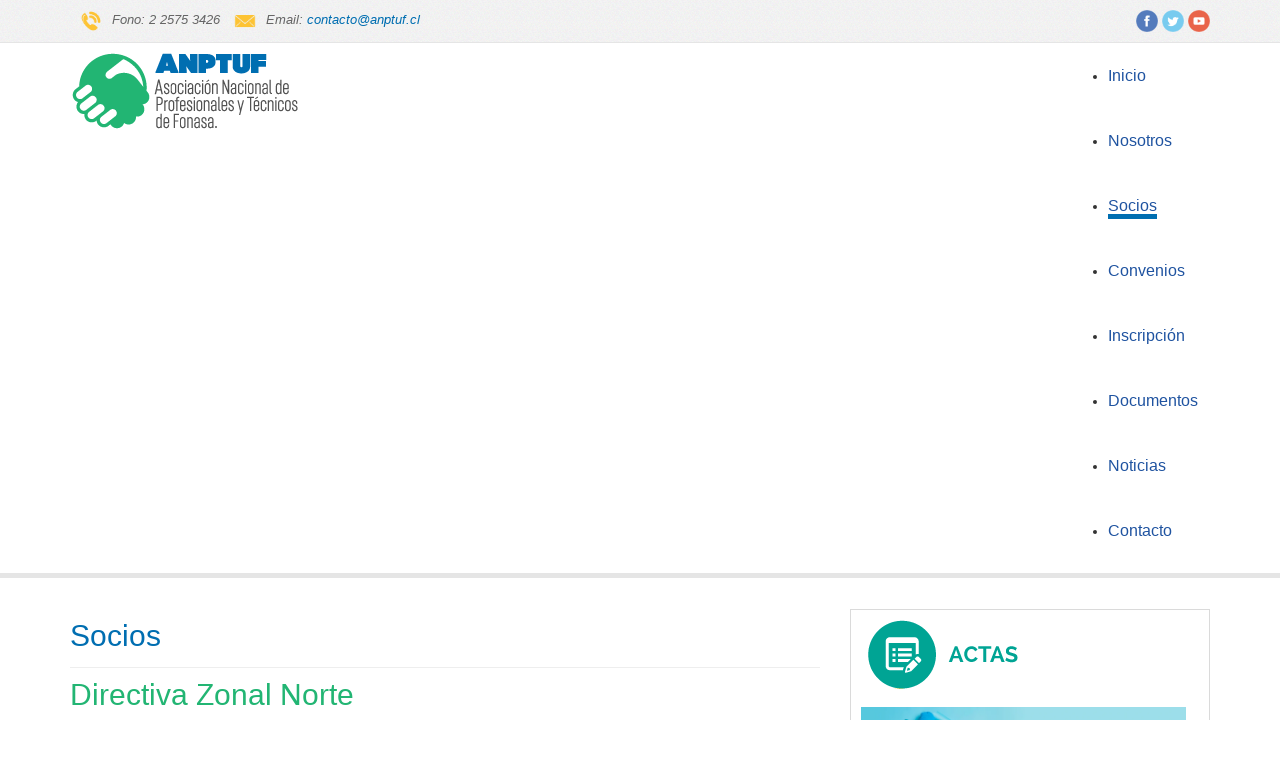

--- FILE ---
content_type: text/html; charset=utf-8
request_url: https://anptuf.gabyvalenzuela.cl/asociados
body_size: 6278
content:
<!DOCTYPE html>
<html prefix="og: http://ogp.me/ns#" xmlns="http://www.w3.org/1999/xhtml" xml:lang="es-es" lang="es-es" dir="ltr">
	<head>
        <meta http-equiv="X-UA-Compatible" content="IE=edge">
		<base href="https://anptuf.gabyvalenzuela.cl/asociados" />
	<meta http-equiv="content-type" content="text/html; charset=utf-8" />
	<meta name="author" content="Super User" />
	<meta name="generator" content="Joomla! - Open Source Content Management" />
	<title>Socios</title>
	<link href="/templates/ot_enterdesign/favicon.ico" rel="shortcut icon" type="image/vnd.microsoft.icon" />
	<link href="https://cdn.jsdelivr.net/npm/simple-line-icons@2.4.1/css/simple-line-icons.css" rel="stylesheet" type="text/css" />
	<link href="/components/com_k2/css/k2.css?v=2.10.2&b=20191212" rel="stylesheet" type="text/css" />
	<link href="/media/com_phocadownload/css/main/phocadownload.css" rel="stylesheet" type="text/css" />
	<link href="/media/plg_content_phocadownload/css/phocadownload.css" rel="stylesheet" type="text/css" />
	<link href="/components/com_sppagebuilder/assets/css/sppagebuilder.css" rel="stylesheet" type="text/css" />
	<link href="/components/com_sppagebuilder/assets/css/magnific-popup.css" rel="stylesheet" type="text/css" />
	<link href="/plugins/system/jce/css/content.css?badb4208be409b1335b815dde676300e" rel="stylesheet" type="text/css" />
	<link href="/cache/widgetkit/widgetkit-35b30862.css" rel="stylesheet" type="text/css" />
	<link href="/templates/ot_enterdesign/assets/css/font-awesome.min.css" rel="stylesheet" type="text/css" />
	<link href="/templates/ot_enterdesign/assets/css/bootstrap.min.css" rel="stylesheet" type="text/css" />
	<link href="/templates/ot_enterdesign/assets/css/bootstrap-extended.css" rel="stylesheet" type="text/css" />
	<link href="/templates/ot_enterdesign/assets/css/animate.css" rel="stylesheet" type="text/css" />
	<link href="/templates/ot_enterdesign/assets/css/template.css" rel="stylesheet" type="text/css" />
	<link href="/templates/ot_enterdesign/assets/css/preset-1.css" rel="stylesheet" type="text/css" id="template-scheme" />
	<link href="//fonts.googleapis.com/css?family=Open+Sans:300:300italic:regular:italic:600:600italic:700:700italic:800:800italic|Roboto:100:100italic:300:300italic:regular:italic:500:500italic:700:700italic:900:900italic" rel="stylesheet" type="text/css" />
	<link href="https://anptuf.gabyvalenzuela.cl/modules/mod_omgmenu/css/omgmenu.css" rel="stylesheet" type="text/css" />
	<link href="https://anptuf.gabyvalenzuela.cl/modules/mod_omgmenu/css/omgmenu_mobile.css" rel="stylesheet" type="text/css" />
	<style type="text/css">
	body {
      font: 14px/18px Open Sans; 
      line-height: 18px;
      color: #000000; }
	h1, h2, h3, h4, h5, h6 { font-family: Roboto; }
	h1 {
        font-size: px;
        line-height: px;
        color: #000000;}
	h2 {
        font-size: px;
        line-height: px;
        color: #000000;}
	h3 {
        font-size: px;
        line-height: px;
        color: #000000;}
	h4 {
        font-size: px;
        line-height: px;
        color: #000000;}
	h5 {
        font-size: px;
        line-height: px;
        color: #000000;}
	h6 {
        font-size: px;
        line-height: px;
        color: #000000;}

	.ot-menu a {
		
		
	}
	.ot-menu a:hover {
		
	}

	</style>
	<script src="/media/jui/js/jquery.min.js?50065caa77e797ed1e84dd559dbb5ea9" type="text/javascript"></script>
	<script src="/media/jui/js/jquery-noconflict.js?50065caa77e797ed1e84dd559dbb5ea9" type="text/javascript"></script>
	<script src="/media/jui/js/jquery-migrate.min.js?50065caa77e797ed1e84dd559dbb5ea9" type="text/javascript"></script>
	<script src="/media/k2/assets/js/k2.frontend.js?v=2.10.2&b=20191212&sitepath=/" type="text/javascript"></script>
	<script src="/components/com_sppagebuilder/assets/js/jquery.parallax-1.1.3.js" type="text/javascript"></script>
	<script src="/components/com_sppagebuilder/assets/js/sppagebuilder.js" type="text/javascript"></script>
	<script src="/components/com_sppagebuilder/assets/js/jquery.magnific-popup.min.js" type="text/javascript"></script>
	<script src="/cache/widgetkit/widgetkit-d67e2c68.js" type="text/javascript"></script>
	<script src="/templates/ot_enterdesign/assets/js/bootstrap.min.js" type="text/javascript"></script>
	<script src="/templates/ot_enterdesign/assets/js/wow.js" type="text/javascript"></script>
	<script src="/templates/ot_enterdesign/assets/js/otscript.js" type="text/javascript"></script>
	<script src="https://anptuf.gabyvalenzuela.cl/modules/mod_omgmenu/js/omgmenu.jq.js" type="text/javascript"></script>
	<script type="text/javascript">
  (function(i,s,o,g,r,a,m){i['GoogleAnalyticsObject']=r;i[r]=i[r]||function(){
  (i[r].q=i[r].q||[]).push(arguments)},i[r].l=1*new Date();a=s.createElement(o),
  m=s.getElementsByTagName(o)[0];a.async=1;a.src=g;m.parentNode.insertBefore(a,m)
  })(window,document,'script','//www.google-analytics.com/analytics.js','ga');

  ga('create', 'UA-26555757-1', 'auto');
  ga('send', 'pageview');


	</script>
	<meta name="viewport" content="width=device-width, initial-scale=1">
        <!--[if lt IE 9]>
          <script src="//oss.maxcdn.com/html5shiv/3.7.2/html5shiv.min.js"></script>
          <script src="//oss.maxcdn.com/respond/1.4.2/respond.min.js"></script>
        <![endif]-->
        <script>
			new WOW().init();
		</script>
	</head>
	<body id="ot-body" class="full-width">
		<div class="body-bg">
			<div class="clearfix"></div>
			<div class="wrapper">
				
			<div class="section sectionTop1">
				<div class="container">
					<div class="row">
						<div class="col-lg-6 col-lg-reset col-md-6 col-md-reset col-sm-6 col-sm-reset col-xs-12 col-xs-reset">		<div class="moduletable">

		
			

<div class="custom"  >
	<p style="font-style: italic; margin: 0;"><img src="/images/iconos/telefono.png" alt="telefono" width="22" height="22" style="margin: 0px 10px;" />Fono: 2 2575 3426&nbsp;<img src="/images/iconos/mail.png" alt="mail" width="22" height="22" style="margin: 0px 10px;" />Email: <a href="mailto:contacto@anptuf.cl">contacto@anptuf.cl</a></p></div>

		</div>

	</div>
<div class="col-lg-6 col-lg-reset col-md-6 col-md-reset col-sm-6 col-sm-reset col-xs-12 col-xs-reset">		<div class="moduletable">

		
			

<div class="custom"  >
	<div style="margin: 0;" align="right"><a href="https://www.facebook.com/anptuf.fonasa" title="Facebook"><img src="/images/iconos/facebook.png" alt="facebook" width="22" height="22" /></a> <a href="https://twitter.com/anptufcl" title="Twitter"><img src="/images/iconos/twitter.png" alt="twitter" width="22" height="22" border="0" /></a> <a href="https://www.youtube.com/user/anptuf" title="Youtube"><img src="/images/iconos/youtube.png" alt="youtube" width="22" height="22" /></a></div></div>

		</div>

	</div>
					</div>
				</div>
			</div>
			

			<div class="section sectionTop2">
				<div class="container">
					<div class="row">
						<div class="col-lg-3 col-lg-reset col-md-3 col-md-reset col-sm-3 col-sm-reset col-xs-12 col-xs-reset">	<h1 class="logo">
		<a href="/">
			<img src="/images/logo-nuevo.png" alt="" />
		</a>
	</h1>
</div>
<div class="mainmenu col-lg-9 col-lg-reset col-md-9 col-md-reset col-sm-9 col-sm-reset col-xs-12 col-xs-reset"><div class="otmenu-wrapper otmenu-desk-wrapper hidden-xs" id="otmenu-desk-wrapper-96">
	<div class="otmenu-wrapper-i"> 
		<ul class="ot-menu ot-dropdown-96 menu " >
		<li id="omi-101"  class="ot-menu-item level1 first notColumn" style="z-index:35000;"><div><a class="item-link level1"  href="/"  ><span class="item-text ">Inicio</span></a></div></li><li id="omi-169"  class="ot-menu-item level1 notColumn" style="z-index:34999;"><div><a class="item-link level1"  href="/nosotros"  ><span class="item-text ">Nosotros</span></a></div></li><li id="omi-170"  class="ot-menu-item level1 current active notColumn" style="z-index:34998;"><div><a class="item-link level1"  href="/asociados"  ><span class="item-text ">Socios</span></a></div></li><li id="omi-171"  class="ot-menu-item level1 notColumn" style="z-index:34997;"><div><a class="item-link level1"  href="/convenios"  ><span class="item-text ">Convenios</span></a></div></li><li id="omi-172"  class="ot-menu-item level1 notColumn" style="z-index:34996;"><div><a class="item-link level1"  href="/inscripcion"  ><span class="item-text ">Inscripción</span></a></div></li><li id="omi-173"  class="ot-menu-item level1 notColumn" style="z-index:34995;"><div><a class="item-link level1"  href="/documentos"  ><span class="item-text ">Documentos</span></a></div></li><li id="omi-175"  class="ot-menu-item level1 notColumn" style="z-index:34994;"><div><a class="item-link level1"  href="/noticias"  ><span class="item-text ">Noticias</span></a></div></li><li id="omi-177"  class="ot-menu-item level1 last notColumn" style="z-index:34993;"><div><a class="item-link level1"  href="/contacto"  ><span class="item-text ">Contacto</span></a></div></li></ul>
	</div>
	<script type="text/javascript">
	
	jQuery(document).ready(function($) {
		$("ul.ot-dropdown-96").otmenu({
			direction: 'ltr',
			// animation: opacity:"show", height:"show" or combined of them
			animation: {opacity:"show",height:"show"},
			// speed: 200 or 'fast', 400 or 'normal', 600 or 'slow'
			speed: 'normal' 
		});
		
	});

</script>
</div>
<div class="otmenu-wrapper otmenu-mobile-wrapper hidden-sm hidden-md hidden-lg" id="otmenu-mobile-wrapper-96">
	<div class="otmenu-wrapper-i">
		<a class="btn btn-default btn-navbar collapsed" data-toggle="collapse" data-parent="#otmenu-mobile-wrapper-96" href="#ot-sliding-96">
			<span class="icon-bar"></span>
			<span class="icon-bar"></span>
			<span class="icon-bar"></span>
		</a>
		<div class="clearfix"></div>
		<div id="ot-sliding-96" class="panel-collapse collapse">
			<ul id="ot-sliding1-96" class="ot-menu panel-group " >
			<li id="omi-101"  class="ot-menu-item level1 first notColumn"><a class="item-link level1"  href="/"  ><span class="item-text ">Inicio</span></a></li><li id="omi-169"  class="ot-menu-item level1 notColumn"><a class="item-link level1"  href="/nosotros"  ><span class="item-text ">Nosotros</span></a></li><li id="omi-170"  class="ot-menu-item level1 current active notColumn"><a class="item-link level1"  href="/asociados"  ><span class="item-text ">Socios</span></a></li><li id="omi-171"  class="ot-menu-item level1 notColumn"><a class="item-link level1"  href="/convenios"  ><span class="item-text ">Convenios</span></a></li><li id="omi-172"  class="ot-menu-item level1 notColumn"><a class="item-link level1"  href="/inscripcion"  ><span class="item-text ">Inscripción</span></a></li><li id="omi-173"  class="ot-menu-item level1 notColumn"><a class="item-link level1"  href="/documentos"  ><span class="item-text ">Documentos</span></a></li><li id="omi-175"  class="ot-menu-item level1 notColumn"><a class="item-link level1"  href="/noticias"  ><span class="item-text ">Noticias</span></a></li><li id="omi-177"  class="ot-menu-item level1 last notColumn"><a class="item-link level1"  href="/contacto"  ><span class="item-text ">Contacto</span></a></li>			</ul>
		</div>
	</div>
	<script type="text/javascript">
		jQuery(document).ready(function($) {
			function toggleIcon(e) {
				$(e.target)
					.prev().prev('.toogle-btn')
					.find(".glyphicon")
					.toggleClass('glyphicon-plus glyphicon-minus');
			}
			$('#ot-sliding1-96').on('hidden.bs.collapse', toggleIcon);
			$('#ot-sliding1-96').on('shown.bs.collapse', toggleIcon);
		});
	</script>
	
</div>
</div>
					</div>
				</div>
			</div>
			




			<div class="section sectionBreadcrumbs">
				<div class="container">
					<div class="row">
						<div class="col-lg-12 col-lg-reset col-md-12 col-md-reset col-sm-12 col-sm-reset col-xs-12 col-xs-reset">		<div class="moduletable">

		
			

<div class="custom"  >
	</div>

		</div>

	</div>
					</div>
				</div>
			</div>
			




			<div class="section sectionMainbody">
				<div class="container">
					<div class="row">
						<div class="col-lg-8 col-lg-reset col-md-8 col-md-reset col-sm-8 col-sm-reset col-xs-12 col-xs-reset">
				<div class="row ">
					<div class="col-lg-12 col-lg-reset col-md-12 col-md-reset col-sm-12 col-sm-reset col-xs-12 col-xs-reset"><div class="item-page">
<div class="page-content">
			<div class="page-header">
		<h2>
															<a href="/asociados"> Socios</a>
									</h2>
	</div>
							
		
								<p>		<div class="moduletable">
						<div class="mod-sppagebuilder  sp-page-builder" >
	<div class="page-content">
		<div id="section-id-1629941285602" class="sppb-section "  ><div class="sppb-container-inner"><div class="sppb-container"><div class="sppb-section-title "><h2 class="sppb-title-heading">Directiva Zonal Norte</h2></div></div><div class="sppb-row"><div class="sppb-col-md-12"><div id="column-id-1629941285601" class="sppb-column" ><div class="sppb-column-addons"><div id="section-id-1629941593593" class="sppb-section "  ><div class="sppb-container-inner"><div class="sppb-row"><div class="sppb-col-md-3"><div id="column-id-1629941593594" class="sppb-column" ><div class="sppb-column-addons"><div id="sppb-addon-1629941285614" class="clearfix" ><div class="sppb-addon sppb-addon-single-image  "><div class="sppb-addon-content"><div class="sppb-addon-single-image-container"><img class="sppb-img-responsive" src="/images/socios/mapas/drn.png" alt="Directiva Zonal Norte" title=""></div></div></div></div><div id="sppb-addon-1629941285611" class="clearfix" ><div class="sppb-text-left"><a href="/zonal-norte" id="btn-1629941285611" class="sppb-btn  sppb-btn-custom sppb-btn-rounded">Ver socios</a></div></div></div></div></div><div class="sppb-col-md-3"><div id="column-id-1629941593597" class="sppb-column" ><div class="sppb-column-addons"><div id="sppb-addon-1631822080869" class="clearfix" ><div class="sppb-addon sppb-addon-single-image  "><div class="sppb-addon-content"><div class="sppb-addon-single-image-container"><img class="sppb-img-responsive" src="/images/directiva/asociados/2023/rubinstein-lefian.png" alt="Rubinstein Lefian" title=""></div></div></div></div></div></div></div><div class="sppb-col-md-3"><div id="column-id-1629941593598" class="sppb-column" ><div class="sppb-column-addons"><div id="sppb-addon-1631822080864" class="clearfix" ><div class="sppb-addon sppb-addon-single-image  "><div class="sppb-addon-content"><div class="sppb-addon-single-image-container"><img class="sppb-img-responsive" src="/images/directiva/asociados/2023/tanya-ortega.png" alt="Tanya Ortega" title=""></div></div></div></div></div></div></div><div class="sppb-col-md-3"><div id="column-id-1629941593599" class="sppb-column" ><div class="sppb-column-addons"><div id="sppb-addon-1698436420561" class="clearfix" ><div class="sppb-addon sppb-addon-single-image  "><div class="sppb-addon-content"><div class="sppb-addon-single-image-container"><img class="sppb-img-responsive" src="/images/directiva/asociados/2023/maria-jose-jorquera.png" alt="María José Jorquera" title=""></div></div></div></div></div></div></div></div></div></div><div id="section-id-1629941593662" class="sppb-section "  ><div class="sppb-container-inner"><div class="sppb-row"><div class="sppb-col-md-3"><div id="column-id-1629941593663" class="sppb-column" ><div class="sppb-column-addons"></div></div></div><div class="sppb-col-md-3"><div id="column-id-1629941593665" class="sppb-column" ><div class="sppb-column-addons"></div></div></div><div class="sppb-col-md-3"><div id="column-id-1629942493187" class="sppb-column" ><div class="sppb-column-addons"><div id="sppb-addon-1629941593666" class="clearfix" ><div class="sppb-text-left"><a href="https://anptuf.cl/noticias-direccion-zonal-norte" id="btn-1629941593666" class="sppb-btn  sppb-btn-custom sppb-btn-rounded"><i class="fa fa-file-text"></i> Noticias</a></div></div></div></div></div><div class="sppb-col-md-3"><div id="column-id-1629942493188" class="sppb-column" ><div class="sppb-column-addons"><div id="sppb-addon-1629942990083" class="clearfix" ><div class="sppb-text-left"><a href="https://anptuf.cl/documentos/category/99-dz-norte" id="btn-1629942990083" class="sppb-btn  sppb-btn-custom sppb-btn-rounded"><i class="fa fa-file-text"></i> Documentos</a></div></div></div></div></div></div></div></div></div></div></div></div></div></div><div id="section-id-1629941593629" class="sppb-section "  ><div class="sppb-container-inner"><div class="sppb-container"><div class="sppb-section-title "><h2 class="sppb-title-heading">Directiva Zonal Centro Norte</h2></div></div><div class="sppb-row"><div class="sppb-col-md-12"><div id="column-id-1629941593630" class="sppb-column" ><div class="sppb-column-addons"><div id="section-id-1629941593631" class="sppb-section "  ><div class="sppb-container-inner"><div class="sppb-row"><div class="sppb-col-md-3"><div id="column-id-1629941593632" class="sppb-column" ><div class="sppb-column-addons"><div id="sppb-addon-1629941593633" class="clearfix" ><div class="sppb-addon sppb-addon-single-image  "><div class="sppb-addon-content"><div class="sppb-addon-single-image-container"><img class="sppb-img-responsive" src="/images/socios/mapas/drcn.png" alt="Directiva Zonal Centro Norte" title=""></div></div></div></div><div id="sppb-addon-1629941593634" class="clearfix" ><div class="sppb-text-left"><a href="/zonal-centro-norte" id="btn-1629941593634" class="sppb-btn  sppb-btn-custom sppb-btn-rounded">Ver socios</a></div></div></div></div></div><div class="sppb-col-md-3"><div id="column-id-1629941593635" class="sppb-column" ><div class="sppb-column-addons"><div id="sppb-addon-1629941593636" class="clearfix" ><div class="sppb-addon sppb-addon-single-image  "><div class="sppb-addon-content"><div class="sppb-addon-single-image-container"><img class="sppb-img-responsive" src="/images/directiva/asociados/2023/roxana-rodriguez.png" alt="Roxana Rodriguez" title=""></div></div></div></div></div></div></div><div class="sppb-col-md-3"><div id="column-id-1629941593637" class="sppb-column" ><div class="sppb-column-addons"><div id="sppb-addon-1629942246336" class="clearfix" ><div class="sppb-addon sppb-addon-single-image  "><div class="sppb-addon-content"><div class="sppb-addon-single-image-container"><img class="sppb-img-responsive" src="/images/directiva/asociados/2023/samuel-lazcano.png" alt="Samuel Lazcano" title=""></div></div></div></div></div></div></div><div class="sppb-col-md-3"><div id="column-id-1629941593638" class="sppb-column" ><div class="sppb-column-addons"><div id="sppb-addon-1629942246331" class="clearfix" ><div class="sppb-addon sppb-addon-single-image  "><div class="sppb-addon-content"><div class="sppb-addon-single-image-container"><img class="sppb-img-responsive" src="/images/directiva/asociados/2021/ruben-andrade.png" alt="Rubén Andrade" title=""></div></div></div></div></div></div></div></div></div></div></div></div></div></div></div></div><div id="section-id-1629941593652" class="sppb-section "  ><div class="sppb-container-inner"><div class="sppb-container"><div class="sppb-section-title "><h2 class="sppb-title-heading">Directiva Zonal Metropolitana y VI Región</h2></div></div><div class="sppb-row"><div class="sppb-col-md-12"><div id="column-id-1629941593653" class="sppb-column" ><div class="sppb-column-addons"><div id="section-id-1629941593654" class="sppb-section "  ><div class="sppb-container-inner"><div class="sppb-row"><div class="sppb-col-md-3"><div id="column-id-1629941593655" class="sppb-column" ><div class="sppb-column-addons"><div id="sppb-addon-1629941593656" class="clearfix" ><div class="sppb-addon sppb-addon-single-image  "><div class="sppb-addon-content"><div class="sppb-addon-single-image-container"><img class="sppb-img-responsive" src="/images/socios/mapas/drnc.png" alt="Directiva Zonal Metropolitana y VI Región" title=""></div></div></div></div><div id="sppb-addon-1629941593657" class="clearfix" ><div class="sppb-text-left"><a href="/regional-metropolitana" id="btn-1629941593657" class="sppb-btn  sppb-btn-custom sppb-btn-rounded">Ver socios</a></div></div></div></div></div><div class="sppb-col-md-3"><div id="column-id-1629941593658" class="sppb-column" ><div class="sppb-column-addons"><div id="sppb-addon-1629941593671" class="clearfix" ><div class="sppb-addon sppb-addon-single-image  "><div class="sppb-addon-content"><div class="sppb-addon-single-image-container"><img class="sppb-img-responsive" src="/images/directiva/asociados/2023/marcela-miranda.png" alt="Marcela Miranda" title=""></div></div></div></div></div></div></div><div class="sppb-col-md-3"><div id="column-id-1629941593660" class="sppb-column" ><div class="sppb-column-addons"><div id="sppb-addon-1629942990070" class="clearfix" ><div class="sppb-addon sppb-addon-single-image  "><div class="sppb-addon-content"><div class="sppb-addon-single-image-container"><img class="sppb-img-responsive" src="/images/directiva/asociados/2023/lorena-inostroza.png" alt="Lorena Inostroza" title=""></div></div></div></div></div></div></div><div class="sppb-col-md-3"><div id="column-id-1629941593661" class="sppb-column" ><div class="sppb-column-addons"><div id="sppb-addon-1629941593659" class="clearfix" ><div class="sppb-addon sppb-addon-single-image  "><div class="sppb-addon-content"><div class="sppb-addon-single-image-container"><img class="sppb-img-responsive" src="/images/directiva/asociados/2023/luis-meller.png" alt="Luis Meller" title=""></div></div></div></div></div></div></div></div></div></div><div id="section-id-1640222325979" class="sppb-section "  ><div class="sppb-container-inner"><div class="sppb-row"><div class="sppb-col-md-3"><div id="column-id-1640222325980" class="sppb-column" ><div class="sppb-column-addons"></div></div></div><div class="sppb-col-md-3"><div id="column-id-1640222325981" class="sppb-column" ><div class="sppb-column-addons"></div></div></div><div class="sppb-col-md-3"><div id="column-id-1640222325982" class="sppb-column" ><div class="sppb-column-addons"></div></div></div><div class="sppb-col-md-3"><div id="column-id-1640222325984" class="sppb-column" ><div class="sppb-column-addons"><div id="sppb-addon-1640222325985" class="clearfix" ><div class="sppb-text-left"><a href="https://anptuf.cl/documentos/category/91-metropolitana-y-vi-region" id="btn-1640222325985" class="sppb-btn  sppb-btn-custom sppb-btn-rounded"><i class="fa fa-file-text"></i> Documentos</a></div></div></div></div></div></div></div></div></div></div></div></div></div></div><div id="section-id-1629941996591" class="sppb-section "  ><div class="sppb-container-inner"><div class="sppb-container"><div class="sppb-section-title "><h2 class="sppb-title-heading">Directiva Zonal Centro Sur</h2></div></div><div class="sppb-row"><div class="sppb-col-md-12"><div id="column-id-1629941996592" class="sppb-column" ><div class="sppb-column-addons"><div id="section-id-1629941996593" class="sppb-section "  ><div class="sppb-container-inner"><div class="sppb-row"><div class="sppb-col-md-3"><div id="column-id-1629941996594" class="sppb-column" ><div class="sppb-column-addons"><div id="sppb-addon-1629941996595" class="clearfix" ><div class="sppb-addon sppb-addon-single-image  "><div class="sppb-addon-content"><div class="sppb-addon-single-image-container"><img class="sppb-img-responsive" src="/images/socios/mapas/drcs.png" alt="Directiva Zonal Centro Sur" title=""></div></div></div></div><div id="sppb-addon-1629941996596" class="clearfix" ><div class="sppb-text-left"><a href="/zonal-centro-sur" id="btn-1629941996596" class="sppb-btn  sppb-btn-custom sppb-btn-rounded">Ver socios</a></div></div></div></div></div><div class="sppb-col-md-3"><div id="column-id-1629941996597" class="sppb-column" ><div class="sppb-column-addons"></div></div></div><div class="sppb-col-md-3"><div id="column-id-1629941996599" class="sppb-column" ><div class="sppb-column-addons"><div id="sppb-addon-1629941996598" class="clearfix" ><div class="sppb-addon sppb-addon-single-image  "><div class="sppb-addon-content"><div class="sppb-addon-single-image-container"><img class="sppb-img-responsive" src="/images/directiva/asociados/2023/pamela-roa.png" alt="Pamela Roa" title=""></div></div></div></div></div></div></div><div class="sppb-col-md-3"><div id="column-id-1629941996601" class="sppb-column" ><div class="sppb-column-addons"><div id="sppb-addon-1629941996600" class="clearfix" ><div class="sppb-addon sppb-addon-single-image  "><div class="sppb-addon-content"><div class="sppb-addon-single-image-container"><img class="sppb-img-responsive" src="/images/directiva/asociados/2023/victor-valverde.png" alt="Victor Valverde" title=""></div></div></div></div></div></div></div></div></div></div><div id="section-id-1631765429419" class="sppb-section "  ><div class="sppb-container-inner"><div class="sppb-row"><div class="sppb-col-md-3"><div id="column-id-1631765429420" class="sppb-column" ><div class="sppb-column-addons"></div></div></div><div class="sppb-col-md-3"><div id="column-id-1631765429421" class="sppb-column" ><div class="sppb-column-addons"></div></div></div><div class="sppb-col-md-3"><div id="column-id-1631765429422" class="sppb-column" ><div class="sppb-column-addons"></div></div></div><div class="sppb-col-md-3"><div id="column-id-1631765429424" class="sppb-column" ><div class="sppb-column-addons"><div id="sppb-addon-1631765429425" class="clearfix" ><div class="sppb-text-left"><a href="https://anptuf.cl/documentos/category/93-centro-sur" id="btn-1631765429425" class="sppb-btn  sppb-btn-custom sppb-btn-rounded"><i class="fa fa-file-text"></i> Documentos</a></div></div></div></div></div></div></div></div></div></div></div></div></div></div><div id="section-id-1629941996643" class="sppb-section "  ><div class="sppb-container-inner"><div class="sppb-container"><div class="sppb-section-title "><h2 class="sppb-title-heading">Directiva Zonal Sur</h2></div></div><div class="sppb-row"><div class="sppb-col-md-12"><div id="column-id-1629941996644" class="sppb-column" ><div class="sppb-column-addons"><div id="section-id-1629941996645" class="sppb-section "  ><div class="sppb-container-inner"><div class="sppb-row"><div class="sppb-col-md-3"><div id="column-id-1629941996646" class="sppb-column" ><div class="sppb-column-addons"><div id="sppb-addon-1629941996647" class="clearfix" ><div class="sppb-addon sppb-addon-single-image  "><div class="sppb-addon-content"><div class="sppb-addon-single-image-container"><img class="sppb-img-responsive" src="/images/socios/mapas/drs.png" alt="Directiva Zonal Sur" title=""></div></div></div></div><div id="sppb-addon-1629941996648" class="clearfix" ><div class="sppb-text-left"><a href="/zonal-sur" id="btn-1629941996648" class="sppb-btn  sppb-btn-custom sppb-btn-rounded">Ver socios</a></div></div></div></div></div><div class="sppb-col-md-3"><div id="column-id-1629941996649" class="sppb-column" ><div class="sppb-column-addons"><div id="sppb-addon-1698438630640" class="clearfix" ><div class="sppb-addon sppb-addon-single-image  "><div class="sppb-addon-content"><div class="sppb-addon-single-image-container"><img class="sppb-img-responsive" src="/images/directiva/asociados/2023/roxana-gonzalez.png" alt="Roxana Gonzalez" title=""></div></div></div></div></div></div></div><div class="sppb-col-md-3"><div id="column-id-1629941996651" class="sppb-column" ><div class="sppb-column-addons"><div id="sppb-addon-1629941996650" class="clearfix" ><div class="sppb-addon sppb-addon-single-image  "><div class="sppb-addon-content"><div class="sppb-addon-single-image-container"><img class="sppb-img-responsive" src="/images/directiva/asociados/2023/ricardo-pena.png" alt="Ricardo Peña" title=""></div></div></div></div></div></div></div><div class="sppb-col-md-3"><div id="column-id-1629941996653" class="sppb-column" ><div class="sppb-column-addons"><div id="sppb-addon-1629941996652" class="clearfix" ><div class="sppb-addon sppb-addon-single-image  "><div class="sppb-addon-content"><div class="sppb-addon-single-image-container"><img class="sppb-img-responsive" src="/images/directiva/asociados/2023/lilian-correa.png" alt="Lilian Correa" title=""></div></div></div></div></div></div></div></div></div></div></div></div></div></div></div></div><style type="text/css">.sp-page-builder .page-content #section-id-1629941285602{padding-top: 0px;padding-right: 0px;padding-bottom: 40px;padding-left: 0px;}.sp-page-builder .page-content #section-id-1629941285602 .sppb-section-title .sppb-title-heading {color:#22b573;}@media (min-width: 768px) and (max-width: 991px) {#sppb-addon-1629941285614 {}}@media (max-width: 767px) {#sppb-addon-1629941285614 {}}#sppb-addon-1629941285614 img{}#sppb-addon-1629941285611 {
padding:10px 0px 0px 0px;}
@media (min-width: 768px) and (max-width: 991px) {#sppb-addon-1629941285611 {}}@media (max-width: 767px) {#sppb-addon-1629941285611 {}}#sppb-addon-1629941285611 #btn-1629941285611.sppb-btn-custom { background-color: #22b573; color: #fff; padding:    ;}#sppb-addon-1629941285611 #btn-1629941285611.sppb-btn-custom:hover { background-color: #006eb1; color: #fff;}#sppb-addon-1631822080869 {
padding:10px 0px 0px 0px;}
@media (min-width: 768px) and (max-width: 991px) {#sppb-addon-1631822080869 {}}@media (max-width: 767px) {#sppb-addon-1631822080869 {}}#sppb-addon-1631822080869 img{}#sppb-addon-1631822080864 {
padding:10px 0px 0px 0px;}
@media (min-width: 768px) and (max-width: 991px) {#sppb-addon-1631822080864 {}}@media (max-width: 767px) {#sppb-addon-1631822080864 {}}#sppb-addon-1631822080864 img{}#sppb-addon-1698436420561 {
padding:10px 0px 0px 0px;}
@media (min-width: 768px) and (max-width: 991px) {#sppb-addon-1698436420561 {}}@media (max-width: 767px) {#sppb-addon-1698436420561 {}}#sppb-addon-1698436420561 img{}.sp-page-builder .page-content #section-id-1629941593662{padding-top: 10px;padding-right: 0px;padding-bottom: 0px;padding-left: 0px;}#sppb-addon-1629941593666 {
padding:10px 0px 0px 0px;}
@media (min-width: 768px) and (max-width: 991px) {#sppb-addon-1629941593666 {}}@media (max-width: 767px) {#sppb-addon-1629941593666 {}}#sppb-addon-1629941593666 #btn-1629941593666.sppb-btn-custom { background-color: #22b573; color: #fff; padding:    ;}#sppb-addon-1629941593666 #btn-1629941593666.sppb-btn-custom:hover { background-color: #006eb1; color: #fff;}#sppb-addon-1629942990083 {
padding:10px 0px 0px 0px;}
@media (min-width: 768px) and (max-width: 991px) {#sppb-addon-1629942990083 {}}@media (max-width: 767px) {#sppb-addon-1629942990083 {}}#sppb-addon-1629942990083 #btn-1629942990083.sppb-btn-custom { background-color: #22b573; color: #fff; padding:    ;}#sppb-addon-1629942990083 #btn-1629942990083.sppb-btn-custom:hover { background-color: #006eb1; color: #fff;}.sp-page-builder .page-content #section-id-1629941593629{padding-top: 0px;padding-right: 0px;padding-bottom: 40px;padding-left: 0px;}.sp-page-builder .page-content #section-id-1629941593629 .sppb-section-title .sppb-title-heading {color:#22b573;}@media (min-width: 768px) and (max-width: 991px) {#sppb-addon-1629941593633 {}}@media (max-width: 767px) {#sppb-addon-1629941593633 {}}#sppb-addon-1629941593633 img{}#sppb-addon-1629941593634 {
padding:10px 0px 0px 0px;}
@media (min-width: 768px) and (max-width: 991px) {#sppb-addon-1629941593634 {}}@media (max-width: 767px) {#sppb-addon-1629941593634 {}}#sppb-addon-1629941593634 #btn-1629941593634.sppb-btn-custom { background-color: #22b573; color: #fff; padding:    ;}#sppb-addon-1629941593634 #btn-1629941593634.sppb-btn-custom:hover { background-color: #006eb1; color: #fff;}#sppb-addon-1629941593636 {
padding:10px 0px 0px 0px;}
@media (min-width: 768px) and (max-width: 991px) {#sppb-addon-1629941593636 {}}@media (max-width: 767px) {#sppb-addon-1629941593636 {}}#sppb-addon-1629941593636 img{}#sppb-addon-1629942246336 {
padding:10px 0px 0px 0px;}
@media (min-width: 768px) and (max-width: 991px) {#sppb-addon-1629942246336 {}}@media (max-width: 767px) {#sppb-addon-1629942246336 {}}#sppb-addon-1629942246336 img{}#sppb-addon-1629942246331 {
padding:10px 0px 0px 0px;}
@media (min-width: 768px) and (max-width: 991px) {#sppb-addon-1629942246331 {}}@media (max-width: 767px) {#sppb-addon-1629942246331 {}}#sppb-addon-1629942246331 img{}.sp-page-builder .page-content #section-id-1629941593652{padding-top: 0px;padding-right: 0px;padding-bottom: 40px;padding-left: 0px;}.sp-page-builder .page-content #section-id-1629941593652 .sppb-section-title .sppb-title-heading {color:#22b573;}@media (min-width: 768px) and (max-width: 991px) {#sppb-addon-1629941593656 {}}@media (max-width: 767px) {#sppb-addon-1629941593656 {}}#sppb-addon-1629941593656 img{}#sppb-addon-1629941593657 {
padding:10px 0px 0px 0px;}
@media (min-width: 768px) and (max-width: 991px) {#sppb-addon-1629941593657 {}}@media (max-width: 767px) {#sppb-addon-1629941593657 {}}#sppb-addon-1629941593657 #btn-1629941593657.sppb-btn-custom { background-color: #22b573; color: #fff; padding:    ;}#sppb-addon-1629941593657 #btn-1629941593657.sppb-btn-custom:hover { background-color: #006eb1; color: #fff;}#sppb-addon-1629941593671 {
padding:10px 0px 0px 0px;}
@media (min-width: 768px) and (max-width: 991px) {#sppb-addon-1629941593671 {}}@media (max-width: 767px) {#sppb-addon-1629941593671 {}}#sppb-addon-1629941593671 img{}#sppb-addon-1629942990070 {
padding:10px 0px 0px 0px;}
@media (min-width: 768px) and (max-width: 991px) {#sppb-addon-1629942990070 {}}@media (max-width: 767px) {#sppb-addon-1629942990070 {}}#sppb-addon-1629942990070 img{}#sppb-addon-1629941593659 {
padding:10px 0px 0px 0px;}
@media (min-width: 768px) and (max-width: 991px) {#sppb-addon-1629941593659 {}}@media (max-width: 767px) {#sppb-addon-1629941593659 {}}#sppb-addon-1629941593659 img{}.sp-page-builder .page-content #section-id-1640222325979{padding-top: 10px;padding-right: 0px;padding-bottom: 0px;padding-left: 0px;}#sppb-addon-1640222325985 {
padding:10px 0px 0px 0px;}
@media (min-width: 768px) and (max-width: 991px) {#sppb-addon-1640222325985 {}}@media (max-width: 767px) {#sppb-addon-1640222325985 {}}#sppb-addon-1640222325985 #btn-1640222325985.sppb-btn-custom { background-color: #22b573; color: #fff; padding:    ;}#sppb-addon-1640222325985 #btn-1640222325985.sppb-btn-custom:hover { background-color: #006eb1; color: #fff;}.sp-page-builder .page-content #section-id-1629941996591{padding-top: 0px;padding-right: 0px;padding-bottom: 40px;padding-left: 0px;}.sp-page-builder .page-content #section-id-1629941996591 .sppb-section-title .sppb-title-heading {color:#22b573;}@media (min-width: 768px) and (max-width: 991px) {#sppb-addon-1629941996595 {}}@media (max-width: 767px) {#sppb-addon-1629941996595 {}}#sppb-addon-1629941996595 img{}#sppb-addon-1629941996596 {
padding:10px 0px 0px 0px;}
@media (min-width: 768px) and (max-width: 991px) {#sppb-addon-1629941996596 {}}@media (max-width: 767px) {#sppb-addon-1629941996596 {}}#sppb-addon-1629941996596 #btn-1629941996596.sppb-btn-custom { background-color: #22b573; color: #fff; padding:    ;}#sppb-addon-1629941996596 #btn-1629941996596.sppb-btn-custom:hover { background-color: #006eb1; color: #fff;}#sppb-addon-1629941996598 {
padding:10px 0px 0px 0px;}
@media (min-width: 768px) and (max-width: 991px) {#sppb-addon-1629941996598 {}}@media (max-width: 767px) {#sppb-addon-1629941996598 {}}#sppb-addon-1629941996598 img{}#sppb-addon-1629941996600 {
padding:10px 0px 0px 0px;}
@media (min-width: 768px) and (max-width: 991px) {#sppb-addon-1629941996600 {}}@media (max-width: 767px) {#sppb-addon-1629941996600 {}}#sppb-addon-1629941996600 img{}.sp-page-builder .page-content #section-id-1631765429419{padding-top: 10px;padding-right: 0px;padding-bottom: 0px;padding-left: 0px;}#sppb-addon-1631765429425 {
padding:10px 0px 0px 0px;}
@media (min-width: 768px) and (max-width: 991px) {#sppb-addon-1631765429425 {}}@media (max-width: 767px) {#sppb-addon-1631765429425 {}}#sppb-addon-1631765429425 #btn-1631765429425.sppb-btn-custom { background-color: #22b573; color: #fff; padding:    ;}#sppb-addon-1631765429425 #btn-1631765429425.sppb-btn-custom:hover { background-color: #006eb1; color: #fff;}.sp-page-builder .page-content #section-id-1629941996643{padding-top: 0px;padding-right: 0px;padding-bottom: 40px;padding-left: 0px;}.sp-page-builder .page-content #section-id-1629941996643 .sppb-section-title .sppb-title-heading {color:#22b573;}#sppb-addon-1629941996647 {
padding:10px 0px 0px 0px;}
@media (min-width: 768px) and (max-width: 991px) {#sppb-addon-1629941996647 {}}@media (max-width: 767px) {#sppb-addon-1629941996647 {}}#sppb-addon-1629941996647 img{}#sppb-addon-1629941996648 {
padding:10px 0px 0px 0px;}
@media (min-width: 768px) and (max-width: 991px) {#sppb-addon-1629941996648 {}}@media (max-width: 767px) {#sppb-addon-1629941996648 {}}#sppb-addon-1629941996648 #btn-1629941996648.sppb-btn-custom { background-color: #22b573; color: #fff; padding:    ;}#sppb-addon-1629941996648 #btn-1629941996648.sppb-btn-custom:hover { background-color: #006eb1; color: #fff;}#sppb-addon-1698438630640 {
padding:10px 0px 0px 0px;}
@media (min-width: 768px) and (max-width: 991px) {#sppb-addon-1698438630640 {}}@media (max-width: 767px) {#sppb-addon-1698438630640 {}}#sppb-addon-1698438630640 img{}#sppb-addon-1629941996650 {
padding:10px 0px 0px 0px;}
@media (min-width: 768px) and (max-width: 991px) {#sppb-addon-1629941996650 {}}@media (max-width: 767px) {#sppb-addon-1629941996650 {}}#sppb-addon-1629941996650 img{}#sppb-addon-1629941996652 {
padding:10px 0px 0px 0px;}
@media (min-width: 768px) and (max-width: 991px) {#sppb-addon-1629941996652 {}}@media (max-width: 767px) {#sppb-addon-1629941996652 {}}#sppb-addon-1629941996652 img{}</style>	</div>
</div>
		</div>
	</p> 
	
						 
	</div>
</div></div>
				</div>
			</div>
<div class="sidebar-right col-lg-4 col-lg-reset col-md-4 col-md-reset col-sm-4 col-sm-reset col-xs-12 col-xs-reset">		<div class="moduletable">

		
			

<div class="custom"  >
	<p>&nbsp;<a href="/documentos/category/2-actas-de-reunion" target="_blank" rel="noopener noreferrer"><img src="/images/banners/actas.png" alt="actas" /></a> <br /><br /><a href="/noticias/item/237-beneficios-anptuf" target="_blank" rel="noopener noreferrer"><img src="/images/noticias/2023/enero/beneficios.webp" alt="beneficios" width="325" height="auto" /></a></p></div>

		</div>

			<div class="moduletable">

					<h3>Descarga de Documentos</h3>
		
			

<div class="custom"  >
	<p><div class="phocadownloadfile32"><a href="/documentos/category/130-2025?download=454:estado-financiero-contable-octubre-2025" target="_self" >Estado Financiero Contable Octubre 2025</a></div><div class="phocadownloadfile32"><a href="/documentos/category/104-2022?download=389:resolucion-mesa-covid" target="_self" >Resolución Mesa Covid</a></div><div class="phocadownloadfile32"><a href="/documentos/category/82-2021?download=372:ley-21391-establece-modalidad-de-teletrabajo-a-distancia-o-teletrabajo-para-el-cuidado-de-ninos-o-ninas-con-discapacidad-en-los-casos-que-indica" target="_self" >Ley 21391 - Establece modalidad de teletrabajo a distancia o teletrabajo para el cuidado de niños o niñas con discapacidad, en los casos que indica</a></div><div class="phocadownloadfile32"><a href="/documentos/category/82-2021?download=354:resolucion-n-8918-establece-situaciones-excepcionales-para-modalidad-flexible-en-la-organizacion-del-trabajo" target="_self" >Resolución N° 8918, establece situaciones excepcionales para modalidad flexible en la organización del trabajo</a></div><div class="phocadownloadfile32"><a href="/documentos/category/82-2021?download=326:dictamen-contraloria-n-e70289" target="_self" >Dictamen Contraloría NºE70289</a></div><div class="phocadownloadfile32"><a href="/documentos/category/9-documentos-para-considerar?download=127:solicitud-incorporacion" target="_blank" >SOLICITUD INCORPORACIÓN</a></div><div class="phocadownloadfile32"><a href="/documentos/category/118-2023?download=208:solicitud-de-beneficios" target="_blank" >FORMULARIO PARA SOLICITUD DE BENEFICIOS</a></div></p></div>

		</div>

	</div>
					</div>
				</div>
			</div>
			





			<div class="section sectionFooter1">
				<div class="container">
					<div class="row">
						<div class="col-lg-6 col-lg-reset col-md-6 col-md-reset col-sm-6 col-sm-reset col-xs-12 col-xs-reset">		<div class="moduletable">

		
			

<div class="custom"  >
	<p>&copy; ANPTUF 2015. Sitio Desarrollado por <a href="http://gabyvalenzuela.cl" title="Gaby Valenzuela">Gaby Valenzuela</a>.&nbsp;</p></div>

		</div>

	</div>
<div class="col-lg-6 col-lg-reset col-md-6 col-md-reset col-sm-6 col-sm-reset col-xs-12 col-xs-reset">		<div class="moduletable">

		
			

<div class="custom"  >
	<div style="margin: 0;" align="right"><a href="https://www.facebook.com/anptuf.fonasa" title="Facebook"><img src="/images/iconos/facebook.png" alt="facebook" width="22" height="22" /></a> <a href="https://twitter.com/anptufcl" title="Twitter"><img src="/images/iconos/twitter.png" alt="twitter" width="22" height="22" border="0" /></a> <a href="https://www.youtube.com/user/anptuf" title="Youtube"><img src="/images/iconos/youtube.png" alt="youtube" width="22" height="22" /></a></div></div>

		</div>

	</div>
					</div>
				</div>
			</div>
						</div>

			<script type="text/javascript"></script>			<div class="clearfix"></div>
		</div>
	</body>
</html>

--- FILE ---
content_type: text/css
request_url: https://anptuf.gabyvalenzuela.cl/templates/ot_enterdesign/assets/css/template.css
body_size: 6865
content:
/**
*	@package	STARTER Joomla! Template
*	@copyright	Copyright (C) 2009 - 2014 Omegatheme. All rights reserved.
*	@license	GNU/GPL version 2, or later
*	@website:	http://www.omegatheme.com
*	Support Forum - http://www.omegatheme.com/forum/
*	@version	$Id$
*/

/* 
* In this file we define layout such as: dimensions, position, padding, margin, etc. 
* We also define COMMON typography (color, font) - JUST ONLY common style. 
* If template has many preset styles, define typography in preset-style-x.css appropriate each design
*/

/*========================= 1. GENERAL =======================*/
.boxed .wrapper {
	margin: 0 auto;
	padding: 0;
}
/*---------- Start Responsive Reset ------------*/
@media (min-width: 1200px) {
	.col-lg-reset {
		left: auto;
		right: auto;
	}
}

@media (min-width: 992px) and (max-width: 1199px) {
	.col-md-reset {
		left: auto;
		right: auto;
	}
}

@media (min-width: 768px) and (max-width: 991px) {
	.col-sm-reset {
		left: auto;
		right: auto;
	}
}

@media (max-width: 767px) {
    .col-xs-reset {
        left: auto;
		right: auto;
    }
}
/*---------- End Responsive Reset ------------*/

p{
	margin: 0 0 10px 0;
}
input, textarea, .uneditable-input { max-width: 99%; }
a.modal {
    background: none repeat scroll 0 center transparent;
    border: 0 none;
    border-radius: 0 0 0 0;
    bottom: 0;
    display: block;
    left: 0;
    margin: 0;
    outline: medium none;
    padding: 0;
    position: relative;
    right: 0;
    top: 0;
    width: auto;
    z-index: 0;
}
.ie7 .btn-navbar{ display: none; }

/*========================= 2. OVERIDE JOOMLA =======================*/

/* com_search */
.search{}
.search .phrases-box,
.search .ordering-box,
.search .only,
.search .form-limit 
{
	clear: both; 
	margin: 0.5em 0;
}
.search .phrases-box > input,
.search .phrases-box > label {
	display: inline;
	margin: 0 2px;
}
.search .ordering-box > label {
	display: inline;
}

/* tooltips*/
.tip-wrap {
    background-color: #000000;
    border-radius: 4px 4px 4px 4px;
    color: #FFFFFF;
    max-width: 200px;
    padding: 3px 8px;
    text-align: center;
    text-decoration: none;
    z-index: 35500;
}
.tip-title {
	font-weight: bold;
}
.tip-text {
    text-align: left;
}

/* editor buttons */
.button2-left,
.button2-right {
	display: inline-block;
	*display: inline;
	padding: 4px 12px;
	margin-bottom: 0;
	*margin-left: .3em;
	font-size: 14px;
	line-height: 20px;
	color: #333333;
	text-align: center;
	text-shadow: 0 1px 1px rgba(255, 255, 255, 0.75);
	vertical-align: middle;
	cursor: pointer;
	background-color: #f5f5f5;
	*background-color: #e6e6e6;
	background-image: -moz-linear-gradient(top, #ffffff, #e6e6e6);
	background-image: -webkit-gradient(linear, 0 0, 0 100%, from(#ffffff), to(#e6e6e6));
	background-image: -webkit-linear-gradient(top, #ffffff, #e6e6e6);
	background-image: -o-linear-gradient(top, #ffffff, #e6e6e6);
	background-image: linear-gradient(to bottom, #ffffff, #e6e6e6);
	background-repeat: repeat-x;
	border: 1px solid #cccccc;
	*border: 0;
	border-color: #e6e6e6 #e6e6e6 #bfbfbf;
	border-color: rgba(0, 0, 0, 0.1) rgba(0, 0, 0, 0.1) rgba(0, 0, 0, 0.25);
	border-bottom-color: #b3b3b3;
	-webkit-border-radius: 4px;
	 -moz-border-radius: 4px;
		  border-radius: 4px;
	filter: progid:DXImageTransform.Microsoft.gradient(startColorstr='#ffffffff', endColorstr='#ffe6e6e6', GradientType=0);
	filter: progid:DXImageTransform.Microsoft.gradient(enabled=false);
	*zoom: 1;
	-webkit-box-shadow: inset 0 1px 0 rgba(255, 255, 255, 0.2), 0 1px 2px rgba(0, 0, 0, 0.05);
	 -moz-box-shadow: inset 0 1px 0 rgba(255, 255, 255, 0.2), 0 1px 2px rgba(0, 0, 0, 0.05);
		  box-shadow: inset 0 1px 0 rgba(255, 255, 255, 0.2), 0 1px 2px rgba(0, 0, 0, 0.05);
}

/* com_content */
.pagenav:after {
    clear: both;
}
.pagenav:before, .pagenav:after {
    content: "";
    display: table;
    line-height: 0;
}
.pagenav{
    list-style: none outside none;
    margin: 0px 0;
    text-align: center;
}
.pagenav li {display:inline;}
.pagenav .pagenav-prev a{ float: left; }
.pagenav .pagenav-next a{ float: right; }
.pagenav a{
    background-color: #F8F8F8;
    border: 1px solid #DDDDDD;
    border-radius: 8px;
    display: inline-block;
    padding: 3px 8px;
}

/*========================= 3. RESPONSIVE ====================*/

@media (max-width: 767px) {
	/* fixed the modal popup width in small screen */
	#sbox-overlay {
		min-width: 100% !important;
	}
	#sbox-window {
		left: auto !important;
		padding: 0;
		width: 90% !important;
	}
	#sbox-window .sbox-content-iframe > iframe {
		max-width: 100% !important;
	}
	
	/* fixed facebox pop up in small screen (Virtuemart) */
	#facebox { max-width: 90% !important; left: auto !important; }
	#facebox .content { display: block !important; }
	#facebox iframe { max-width: 100% !important; }
}

/*========================= 4. LAYOUT =======================*/
#style-switcher{
	z-index: 99999;
}
body#ot-body{
	font-family: SegoeUI,Arial,Helvetica,sans-serif;
	font-size: 13px;
}
.boxed .wrapper,
.full-width .wrapper{
	background: #fff;/*url("../images/body_bg.png");*/
    color: #333333;
}

.section-fullwidth > .container,
.section-fullwidth > .container-fluid > .row > div,
.section-fullwidth > .container > .row > div {
	width: 100%;
	padding: 0;
}
.section-fullwidth > .container > .row{
	margin: 0;
}

h1, h2, h3, h4, h5, h6 {
    font-family: Arial,Helvetica,sans-serif !important;
    font-style: normal;
    font-weight: normal;
    margin: 10px 0;
}
h3{
	font-size: 18px;
}
legend{
	line-height: normal;
}
.red{
	color: red;
}

textarea, input[type="text"], 
input[type="password"], 
input[type="datetime"], 
input[type="datetime-local"], 
input[type="date"], 
input[type="month"], 
input[type="time"], 
input[type="week"], 
input[type="number"], 
input[type="email"], 
input[type="url"], 
input[type="search"], 
input[type="tel"], 
input[type="color"] {
    background-color: #fff;
    border: 1px solid #ccc;
    box-shadow: 0 1px 1px rgba(0, 0, 0, 0.075) inset;
    transition: border 0.2s linear 0s, box-shadow 0.2s linear 0s;
}
img{
	max-width: 100%;
}
div.catItemReadMore a,
div.userItemReadMore a,
a.read-more{
	padding: 0px 5px;
	font-weight: normal !important;
}
ul, ol{
	padding-left: 12px;
	padding-right: 12px;
}
.ot-separator{
	background: #e5e5e5;
	color: #cecece;
	clear: both;
	position: relative;
	display: block;
	height: 1px;
	font-size: 10px;
	line-height: 15px;
	margin: 10px 0;
}
.ot-separator div{
	left: 0;
    position: absolute;
    top: -7px;
    width: 100%;
}
.ot-separator span{
	background: none repeat scroll 0 0 #ffffff;
	padding: 0 2px;
}
.moduleItemOverlay .ot-separator span, 
.catItemOverlay .ot-separator span,
.itemRelOverlay  .ot-separator span{
    background: none repeat scroll 0 0 #006eb1;
    color: #FFFFFF;
}
.breadcrumb{
	background: #FFFFFF;
	font-size: 13px;
	margin: 0;
	padding: 15px 0;
}
.breadcrumb > li + li:before {
    content: "";
}
.breadcrumb li{
	font-style: italic;
}
.breadcrumb li span.divider{
	background: url("../images/arrow.png") no-repeat scroll 0 3px rgba(0, 0, 0, 0);
    display: inline-block;
    font-size: 0;
    height: 10px;
    margin: 0 0 0 10px;
    width: 3px;
}
.breadcrumb-header{
	font-size: 30px;
}

/* CUSTOM STYLE CUSTOM SOCIAL */
 a.custom-social{
	margin: 0 5px;
	padding: 0;
	width: 18px;
	height: 18px;
	display: inline-block;
	opacity: 0.30;
	filter:alpha(opacity=30); /* For IE8 and earlier */
 }
 a.custom-social:hover{
	opacity: 1;
	filter:alpha(opacity=100); /* For IE8 and earlier */
 }

/* CUSTOM BANNER */
.custom_banner .carousel{
	margin: 0;
}
.custom-contact {
    margin-top: 10px;
}
.custom-contact h4 {
	color: #222222;
    font-size: 14px;
    font-style: normal;
    margin-bottom: 5px;
}
.custom-contact .position{
	color: #999;
    font-style: italic;
}
.custom-contact hr{
	border-color: #c1bfc2;
	margin: 10px 0 12px 0;
}
.custom-contact a.contact {
    background: none repeat scroll 0 0 #bcbcbc;
    color: #ffffff;
    font-style: italic;
    float: left;
    margin-bottom: 0;
    padding: 4px 10px;
}
.custom-contact a.contact:hover {
	background: #006eb1;
	text-decoration: none;
}
.ottabs-wrapper{
	border: none !important;
	margin: -9px -9px 0 -9px !important;
}
.ottabs-wrapper .nav-tabs li{
	
}
.ottabs-wrapper .nav-tabs li.active{

}
.ottabs-wrapper .nav-tabs li.active a{
	background-color: #222;
    box-shadow: 0 3px 8px rgba(0, 0, 0, 0.125) inset;
    color: #d3d3d3;
    text-decoration: none; 
}
.ottabs-wrapper .nav-tabs li.active a:focus,
.ottabs-wrapper .nav-tabs li.active a:hover{
	border: none;
	outline: none;
}
.ottabs-wrapper .nav-tabs li a{
	border-radius: 0;
	border: none;
	color: #777;
	outline: none;
	text-decoration: none;
    text-shadow: 0 0px 0;
}

/* CUSTOM MENU */
.mainmenu .otmenu-desk-wrapper{
	margin: 0 0px;
}
.mainmenu .otmenu-mobile-wrapper{
	margin: 0 10px;
	overflow: hidden;
}
.mainmenu .otmenu-desk-wrapper .ot-menu.menu{
	float: right;
/*	height: 100px; */
}
.mainmenu .otmenu-desk-wrapper .ot-menu li li{
	margin: 0;
}
.mainmenu .otmenu-desk-wrapper .ot-menu li li a{
	border-top: 2px solid #e5e5e5;
}
.mainmenu .otmenu-desk-wrapper .ot-menu li li a,
.mainmenu .otmenu-desk-wrapper .ot-menu li li .item-separator{
	color: #333333;
	padding: 8px 10px;
}
.mainmenu .otmenu-desk-wrapper .ot-menu li:hover{
	background: none;
}
.mainmenu .otmenu-desk-wrapper .ot-menu li.level1{
	margin-left: 1px;
}
.mainmenu .otmenu-desk-wrapper .ot-menu li.level1 > div > a{
	color: #1f53a0;
}
.mainmenu .otmenu-desk-wrapper .ot-menu li.level1 > div > a:hover,
.mainmenu .otmenu-desk-wrapper .ot-menu li.level1.hover > div > a,
.mainmenu .otmenu-desk-wrapper .ot-menu li.level1.active > div > a{
	border-bottom: 5px solid #006eb1;
	padding-bottom: 0px;
}
.mainmenu .otmenu-desk-wrapper .ot-menu li.hasChild li.hasChild > div > a{
	background: url("../images/arrow.png") no-repeat scroll 95% 50%;
}
.mainmenu .otmenu-desk-wrapper .ot-menu li.hasChild li.hasChild.hover > div > a{
	background: url("../images/arrow.png") no-repeat scroll 95% 50% #f2f2f2;
}
.mainmenu .otmenu-desk-wrapper .ot-menu li.hover li.hover li a,
.mainmenu .otmenu-desk-wrapper .ot-menu li.hover li.hover li.hover li a,
.mainmenu .otmenu-desk-wrapper .ot-menu li.hover li.hover li.hover li.hover li a,
.mainmenu .otmenu-desk-wrapper .ot-menu li.hover li.hover li.hover li.hover li.hover li a,
.mainmenu .otmenu-desk-wrapper .ot-menu li.active li.active li a,
.mainmenu .otmenu-desk-wrapper .ot-menu li.active li.active li.active li a,
.mainmenu .otmenu-desk-wrapper .ot-menu li.active li.active li.active li.active li a,
.mainmenu .otmenu-desk-wrapper .ot-menu li.active li.active li.active li.active li.active li a{
	background: none;
	color: #666666;
}
.mainmenu .otmenu-desk-wrapper .ot-menu li.hover li.hover a,
.mainmenu .otmenu-desk-wrapper .ot-menu li.hover li.hover li.hover a,
.mainmenu .otmenu-desk-wrapper .ot-menu li.hover li.hover li.hover li.hover a,
.mainmenu .otmenu-desk-wrapper .ot-menu li.hover li.hover li.hover li.hover li.hover a,
.mainmenu .otmenu-desk-wrapper .ot-menu li.active li.active a,
.mainmenu .otmenu-desk-wrapper .ot-menu li.active li.active li.active a,
.mainmenu .otmenu-desk-wrapper .ot-menu li.active li.active li.active li.active a,
.mainmenu .otmenu-desk-wrapper .ot-menu li.active li.active li.active li.active li.active a{
	background: #f2f2f2;
	color: #666666;
}
.mainmenu .otmenu-desk-wrapper .ot-menu a.level1{
	font-weight: normal;
	/*font-style: normal;*/
	font-size: 16px;
	line-height: 65px;
	height: 65px;
	/*padding: 35px 15px 5px;*/
	text-transform: capitalize;
}
.mainmenu .otmenu-desk-wrapper .ot-menu li.level1 .submenu-wrap{
	background: none repeat scroll 0 0 rgba(34, 34, 34, 0.2);
	border: none;
		-webkit-border-radius: 0;
		-moz-border-radius: 0;
    border-radius: 0;
}
.mainmenu .otmenu-desk-wrapper .ot-menu li.level1 .submenu-wrap-i {
    background: none repeat scroll 0 0 #ffffff;
    float: left;
    width: 100%;
}
.mainmenu .otmenu-desk-wrapper .ot-menu li.level1 > div > .submenu-wrap{
	top: 105px;
}
.mainmenu .otmenu-desk-wrapper .ot-menu li.hasChild .hasColumn .submenu-column{
	background: none;
}
.mainmenu .otmenu-desk-wrapper .ot-menu li li .nav-header {
    font-size: 14px;
    font-weight: bold;
    margin: 0;
}

/* CUSTOM CSS */
.section{
	margin-bottom: 40px;
}
.sectionTop1,
.sectionTop2{
	background: #FFFFFF;
	margin: 0;
}
.sectionTop1{
	background: url("../images/topbg.png");
	border-bottom: 1px solid #e5e5e5;
	color: #666666;
	padding: 0;
	position: relative;
	z-index: 99999;
}
.sectionTop1 .container{
	position: relative;
}
.socials-share{
	text-align: right;
}
@media (max-width: 760px){
	.socials-share{
		text-align: left;
	}
}
.sectionTop2{
	border-bottom: 5px solid #e5e5e5;
	padding: 0;
}
.sectionBanner{
    padding: 0;
}
.sectionBanner > .container > .row > div,
.sectionBanner > .container-fluid > .row > div,
.sectionMiddle1 > .container > .row > div,
.sectionMiddle1 > .container-fluid > .row > div{
	margin: 0;
}
.sectionBanner{
		-webkit-box-shadow: 0 5px 5px -5px #999;
		-moz-box-shadow: 0 5px 5px -5px #999;
		-ms-box-shadow: 0 5px 5px -5px #999;
		-o-box-shadow: 0 5px 5px -5px #999;
	box-shadow: 0 5px 5px -5px #999;
    margin-bottom: 50px;
}
.sectionBreadcrumbs{
	background: #FFFFFF;
		-webkit-box-shadow: 0 3px 1px -2px #999;
		-moz-box-shadow: 0 3px 1px -2px #999;
		-ms-box-shadow: 0 3px 1px -2px #999;
		-o-box-shadow: 0 3px 1px -2px #999;
	box-shadow: 0 3px 1px -2px #999;
    margin-bottom: 30px;
}
.sectionBreadcrumbs{
	
}
.sectionMiddle1{
	background: none /*fondo seccion banners convenios repeat scroll 0 0 #2cc3f5*/;
    color: #ffffff;
    margin: 0;
    padding-bottom: 20px;
}
.sectionMiddle1 h1, .sectionMiddle1 h2, .sectionMiddle1 h3, .sectionMiddle1 h4, .sectionMiddle1 h5, .sectionMiddle1 h6{
	color: #FFFFFF;
}
.moduletable .search{
	float: right;
	margin: 20px 0;
    text-align: right;
}
form.form-search{
	display: inline-table;
}
form.form-search .input-group input.inputbox{
	width: auto;
	max-width: 100%;
	border-right: none;
}
form.form-search .input-group .input-group-btn{
	width: auto;
}
form.form-search .input-group .input-group-btn .btn{
	border-bottom-left-radius: 0;
    border-top-left-radius: 0;
    height: 34px;
}
@media (max-width: 760px){
	.moduletable .search{
		float: left;
	}
}

.sectionMiddle2{
	padding: 0 0 0 0;
}
.sectionMiddle3{
	
}

.sectionMainTop2{
	
}
.sectionMainbody{
	
}

.sectionBottom1,
.sectionBottom2{
    background: #FFFFFF;
}
.sectionBottom1{ 
	border-bottom: 1px solid #dadada;
	border-top: 1px solid #dadada;
		-webkit-box-shadow: 0 3px 1px -2px #999999;
		-moz-box-shadow: 0 3px 1px -2px #999999;
		-ms-box-shadow: 0 3px 1px -2px #999999;
		-o-box-shadow: 0 3px 1px -2px #999999;
	box-shadow: 0 3px 1px -2px #999999;
	margin: 0;
}
.sectionBottom2{

}
.sectionBottom2 > .container > .row > div{
	padding-top: 10px;
	padding-bottom: 20px;
}
.sectionBottom2 .moduletable h3{
	color: #666;
}
.sectionBottom2 ul li{
	border-bottom: 1px solid #dbdbdb;
    line-height: 20px;
    padding: 5px 3px;
}
.sectionBottom2 ul li a{
	color: #666666;
}
.sectionBottom2 ul li a:hover{
	color: #006eb1;
}
.sectionFooter1{
	border-top: 1px solid #dadada;
	color: #999999;
	padding: 10px 0;
	margin: 0;
}
.sectionTop1 > .container > .row > div,
.sectionTop1 > .container-fluid > .row > div,
.sectionBottom1 > .container > .row > div,
.sectionBottom1 > .container-fluid > .row > div,
.sectionFooter1 > .container > .row > div,
.sectionFooter1 > .container-fluid > .row > div{
	margin: 10px 0;
}

.recent-posts-slide .k2ItemsBlock a.moduleItemTitle{
	color: #333;
	font-weight: bold;
}

.mod-title h3 {
    border-bottom: 1px solid #c1c1c2;
    border-top: 1px solid #e9e2e2;
    padding: 10px 0;
}
.sidebar-left .moduletable,
.sidebar-right .moduletable{
	background: #FFFFFF;
	border: 1px solid #dadada;
		-webkit-box-shadow: 0 3px 1px -2px #cdcdcd;
		-moz-box-shadow: 0 3px 1px -2px #cdcdcd;
		-ms-box-shadow: 0 3px 1px -2px #cdcdcd;
		-o-box-shadow: 0 3px 1px -2px #cdcdcd;
	box-shadow: 0 3px 1px -2px #cdcdcd;
	margin: 0 0 20px;
	padding: 10px;
}
.sidebar-left h3,
.sidebar-right h3{
	background: none repeat scroll 0 0 #f7f7f7;
	border-bottom: 1px solid #c1c1c2;
	margin: -10px -10px 10px -10px;
    padding: 10px 10px 10px 20px;
}
#login-form #form-login-username,
#login-form #form-login-password{
	margin-bottom: 10px;
}
#login-form p.userlabel,
#login-form p.userlabel label{
	margin: 0;
	font-weight: normal;
	font-size: 15px;
}
#login-form input#modlgn-username,
#login-form input#modlgn-passwd{
	background: #f1f1f1;
	border-radius: 0;
		-webkit-box-shadown: 2px 2px 5px 0 #ccc inset;
		-moz-box-shadown: 2px 2px 5px 0 #ccc inset;
		-ms-box-shadown: 2px 2px 5px 0 #ccc inset;
		-o-box-shadown: 2px 2px 5px 0 #ccc inset;
	box-shadow: 2px 2px 5px 0 #ccc inset;
	padding: 8px 5px;
	width: 100%;
}
#login-form #form-login-remember .control-label{
	padding-left: 5px;
}
#login-form #form-login-remember input.inputbox{
	float: left;
    margin: 2px 0 0;
    position: relative;
}
#login-form #form-login-remember{
	margin: 8px 0;
}
#login-form #form-login-remember label{
	font-style: italic;
}
#login-form #form-login-submit button.btn{
	border-radius: 0;
	border: none;
	background: #006eb1;
	padding: 5px 20px;
}

/* SEARCH PAGE */
.searchintro{
	margin-top: 10px;
}
/* SEARCH PAGE END */

/* CONTACT FORM */
.contact-form-custom #inputName,
.contact-form-custom #inputEmail,
.contact-form-custom textarea.form-control{
	background: #f1f1f1;
	border-radius: 0;
		-webkit-box-shadown: 2px 2px 5px 0 #ccc inset;
		-moz-box-shadown: 2px 2px 5px 0 #ccc inset;
		-ms-box-shadown: 2px 2px 5px 0 #ccc inset;
		-o-box-shadown: 2px 2px 5px 0 #ccc inset;
	box-shadow: 2px 2px 5px 0 #ccc inset;
}
.contact-form-custom button.btn-default{
	background: #006eb1;
	border: none;
	border-radius: 0;
	color: #FFFFFF;
	padding: 5px 20px;
}

.page-contact .tab-content{
	padding-top: 20px;
}
.contact-form .form-horizontal .control-label{
	padding-top: 0;
}
.contact-miscinfo .contact-misc p{
	margin: 2px 0;
}
/* CUSTOM CAROUSEL */
.carousel-buttons{
	background: none repeat scroll 0 0 rgba(0, 0, 0, 0.2);
    bottom: 0;
    height: 30px;
    position: absolute;
    width: 100%;
}
.carousel-buttons ol.carousel-indicators{
		margin-bottom: 0;
		bottom: 5px;
}
.carousel-buttons ol.carousel-indicators li{
	background: #211406;
	border: none;
	margin: 1px;
	width: 10px;
	height: 10px;
}
.carousel-buttons ol.carousel-indicators li.active{
	background: #FFFFFF;
	margin: 1px;
}
ol.carousel-indicators{
	
}
.carousel-control{
	border: 3px solid;
    border-radius: 40px;
    height: 50px;
    margin: 0;
    text-align: center !important;
    top: 40%;
    width: 50px;
}
@media (max-width: 768px){
	.carousel-control{
		width: 30px;
		height: 30px;
	}
	.carousel-control.left,
	.carousel-control.right{
		background-size: 11px 21px;
	}
}
.carousel-control.left,
.carousel-control.right{
	background: none repeat scroll 0 0 #333333;
    border-color: #ebebeb;
    font-size: 50px;
    line-height: 35px;
    text-align: center;
}
@media (max-width: 768px){
	.carousel-control{
		width: 30px;
		height: 30px;
	}
	.carousel-control.left,
	.carousel-control.right{
		background-size: 11px 21px;
		font-size: 29px;
    	line-height: 20px;
	}
}
.carousel-control.left {
	left: 15px;
}
.carousel-control.right {
	right: 15px;
}
.carousel-control.control-light{	
	opacity: 0.70;
	filter:alpha(opacity=70); /* For IE8 and earlier */
}
.carousel-control.control-light:hover,
.carousel-control.control-light:focus{	
	opacity: 1;
	filter:alpha(opacity=100); /* For IE8 and earlier */
}
.carousel-control.control-mini{
	background: url("../images/slide-next-prev-small.png") no-repeat scroll 0 0 rgba(0, 0, 0, 0);
    border: medium none;
    border-radius: 0;
    font-size: 0;
    height: 14px;
    left: auto;
    line-height: 14px;
    padding: 0;
    right: 20px;
    text-align: center !important;
    top: -38px;
    width: 7px;
}
.carousel-control.control-mini.left{
	margin: 0px;
}
.carousel-control.control-mini.right{
	background-position: -7px 0;
	right: 0;
}
.control-large .carousel-inner{
	width: 82.906%;
	margin: 0 8.546%;
}
.control-large .carousel-control{
	width: 5%;
	height: 99%;
	top: 0;
	left: 10px;
	overflow: hidden;
	margin: 0;
}
.control-large .carousel-control.right{
	left: auto;
	right: 10px;
}
.carousel-inner > .item{
	margin: 0;
	overflow: hidden;
}

/* CUSTOM BOX, BORDER, BOX-SHADOW */
.k2ItemsBlock .ot-portfolio .k2ItemBlock-i,
.ot-portfolio .catItemView .k2ItemBlock,
.ot-portfolio .itemRelated .k2ItemBlock,
.custom-box{
	background: #FFFFFF;
	border: 1px solid #cecece;
		-webkit-box-shadow: 0 3px 1px -2px #cdcdcd;
		-moz-box-shadow: 0 3px 1px -2px #cdcdcd;
		-ms-box-shadow: 0 3px 1px -2px #cdcdcd;
		-o-box-shadow: 0 3px 1px -2px #cdcdcd;
	box-shadow: 0 3px 1px -2px #cdcdcd;
	padding: 19px;
}
.k2ItemsBlock .ot-portfolio .k2ItemBlock-i:hover,
.ot-portfolio .catItemView .k2ItemBlock:hover,
.ot-portfolio .itemRelated .k2ItemBlock:hover,
.custom-box:hover{
		-webkit-box-shadow: 0 3px 1px -2px #999;
		-moz-box-shadow: 0 3px 1px -2px #999;
		-ms-box-shadow: 0 3px 1px -2px #999;
		-o-box-shadow: 0 3px 1px -2px #999;
	box-shadow: 0 3px 1px -2px #999;
}

.custom-box h3.custom-tittle {
    border-bottom: 1px solid #e5e5e5;
    border-top: 1px solid #e5e5e5;
    font-size: 18px;
    padding: 10px 0;
    margin: 20px 0;
}
.custom-box h3.custom-tittle a{
	color: #222222;
}
.custom-box h3.custom-tittle a:hover{
	color: #006eb1;
	text-decoration: none;
}
.clients-testimonials{
	background: url("../images/s_water.png") no-repeat scroll 50px 50% #ffffff;
    padding-left: 220px;
}
.clients-testimonials h3{
	border-bottom: 1px solid #e5e5e5;
    border-top: none;
    padding-top: 0;
	text-align: center;
}
.clients-testimonials .ot-blog .moduleItemIntrotext{
	float: left;
}
.clients-testimonials .ot-blog a.moduleItemReadMore,
.clients-testimonials .ot-blog a.moduleItemReadMore:hover {
    background: none;
    color: #006eb1;
    font-size: 13px;
}

/* HOME GALLERY */
.ot-gallery{
	margin: 0 10px;
}
.ot-gallery .tabs-left > .gal-thumb,
.ot-gallery .tabs-right > .gal-thumb{
	width: 25%;
	height: 90%;
}
.ot-gallery .tabs-left > .gal-thumb{
	float: left;
}
.ot-gallery .tabs-right > .gal-thumb{
	float: right;
}
.ot-gallery .tabs-left .nav-tabs,
.ot-gallery .tabs-right .nav-tabs{
	margin: 0;
	border: 0;
}
.ot-gallery .mCSB_container{
	margin-right: 16px;
}
.ot-gallery .mCustomScrollBox > .mCSB_scrollTools{
	right: 5px;
}
.ot-gallery .mCS-dark-2 > .mCSB_scrollTools .mCSB_dragger .mCSB_dragger_bar,
.ot-gallery .mCS-dark-2 > .mCSB_scrollTools .mCSB_draggerRail{
	-webkit-border-radius: 2px 2px 2px 2px;
	-moz-border-radius: 2px 2px 2px 2px;
	border-radius: 2px 2px 2px 2px;
}
.ot-gallery .nav-tabs > li{
	width: 90%;
	margin: 2% 5%;
	border: 0;
}
.ot-gallery .nav-tabs > li > a,
.ot-gallery .tabs-left > .nav-tabs > li > a,
.ot-gallery .tabs-right > .nav-tabs > li > a{
	padding: 0;
	margin: 0;
}
.ot-gallery .nav-tabs > li > a > img{
	max-width: 100%;
}
.ot-gallery.k2ItemsBlock .k2ItemBlock{
	position: relative;
	overflow: hidden;
}
.ot-gallery.k2ItemsBlock .moduleItemImage,
.ot-gallery.k2ItemsBlock .moduleItemImage img{
	margin: 0;
	width: 100%;
}
.ot-gallery.k2ItemsBlock .caption{
	position: absolute;
	left: 0;
	bottom: 0;
	margin: 0;
	padding: 2% 5%;
	width: 100%;
}

/* CUSTOM K2 */
#k2Container{
	padding-bottom: 10px;
}
div.itemToolbar{
	border: none;
	background: none;
	color: #999;
	font-style: italic;
	margin: 0 0 20px;
}
div.tagItemCategory {
	border: none;
}
div.k2Pagination ul{
	margin: 10px 0;
}
div.k2ItemsBlock ul{
	padding-left: 0;
}
div.itemView {
	margin: 0;
}
div.itemImageBlock{
	margin: 0;
	text-align: center;
}
span.itemImageCaption{
	float: none;
}
div.itemAuthorBlock {
	overflow: hidden;
}
div.userItemIntroText {
    padding: 4px 0 0px;
}
div.userItemReadMore,
div.latestItemReadMore {
    float: left;
    margin-bottom: 10px;
}
.k2Avatar img{
	overflow: hidden;
}
.itemHeader .itemTitle,
.genericItemTitle,
.catItemHeader .catItemTitle
{
	font-size: 16px;
    margin-bottom: 5px;
    margin-top: 20px;
}
div.itemHeader h2.itemTitle{
	font-size: 20px;
        color: #006eb1;
        font-weight: bold;
	/*padding: 10px;*/
	text-transform: none !important; /* antes capitalize */
}
div.catItemHeader h3.catItemTitle,
div.latestItemHeader h3.latestItemTitle,
div.userItemHeader h3.userItemTitle,
div.tagItemHeader h2.tagItemTitle{
	font-size: 24px;
	padding: 10px 0;
}
div.itemToolbar ul{
	text-align: left;
}
div.catItemHeader span.catItemAuthor,
div.itemHeader span.itemAuthor{
	display: inline-block;
	padding: 0 10px 0 15px;
}
.catItemAuthor,
.itemAuthor,
.catItemDateCreated,
.itemDateCreated,
.moduleItemDateCreated,
.catItemTagsBlock,
.itemTagsBlock,
.catItemComments,
.itemComments{
	padding: 0 10px 0 18px;
}
.catItemAuthor,
.itemAuthor{
	background: url("../images/post_by.png") no-repeat scroll 2px 2px transparent;
}
.catItemDateCreated,
.itemDateCreated,
.moduleItemDateCreated{
	background: url("../images/date.png") no-repeat scroll 2px 0px transparent;
}
.catItemTagsBlock,
span.itemTagsBlock{
	background: url("../images/tags.png") no-repeat scroll 2px 2px transparent;
}
.catItemComments,
.itemComments{
	background: url("../images/comments.png") no-repeat scroll 2px 2px transparent;
}
.ot-portfolio div.itemImageBlock{
	float: left;
}
ul.itemsList li{
	list-style: none;
	padding: 10px;
	border-bottom: 1px solid;
}
ul.itemsList li.lastItem{
	border-bottom: 0;
}
.k2ItemsBlock .moduleItemImage{
	float: left;
	margin: 0 10px 0 0;
}
.k2ItemsBlock .ot-single .moduleItemImage,
.k2ItemsBlock .ot-portfolio .moduleItemImage,
.ot-portfolio .catItemImageBlock{
	width: 100%;
	margin: 0;
	padding: 0;
}
.ot-portfolio .catItemImageBlock span.catItemImage{
	margin: 0;
	padding: 0;
}
.ot-portfolio .catItemImageBlock span.catItemImage img{
	margin: 0;
	padding: 0;
	border: 0;
}
.ot-portfolio div.itemRelated{
	clear: both;
	overflow: hidden;
}
.k2ItemsBlock .ot-single .moduleItemOverlay{
	position: absolute;
	top: 20%;
	left: 10%;
	width: 40%;
	height: auto;
	padding: 10px;
}
.k2ItemsBlock .ot-single .moduleItemOverlay-i{
	width: 100%;
	height: 100%;
	overflow: hidden;
}
.k2ItemsBlock .ot-single .moduleItemOverlay-ii{
	padding: 10px 10px 10px 30px;
}
.k2ItemsBlock .ot-single .moduleItemOverlay .moduleItemIntrotext{
	margin: 0 0 20px;
}
.k2ItemsBlock .ot-single .moduleItemOverlay a.moduleItemReadMore{
	padding: 5px 35px 5px 15px;
}
.ot-portfolio div.catItemView,
div.itemView.ot-portfolio {
	padding: 0px;
	margin: 0px 0 0;
	position: relative;
}
.k2ItemsBlock .ot-portfolio .k2ItemBlock-i,
.ot-portfolio .catItemView .k2ItemBlock,
.ot-portfolio .itemRelated .k2ItemBlock{
	background: #FFFFFF; 
	border: 1px solid #cecece;
	padding: 0;
}
.itemRelated .k2ItemBlock .itemRelOverlay .relItemIntro,
.k2ItemsBlock .ot-portfolio .k2ItemBlock .moduleItemIntro,
.ot-portfolio .catItemView .k2ItemBlock .catItemBody,
.ot-portfolio .itemRelated .k2ItemBlock .itemRelIntro{
	overflow: hidden;
	padding: 5%;
}
.k2ItemsBlock .ot-portfolio .k2ItemBlock .moduleItemIntro a.moduleItemTitle{
	color: #222222;
	font-size: 15px;
}
.k2ItemsBlock .ot-portfolio .k2ItemBlock .moduleItemIntro a.moduleItemCategory{
	color: #999;
	font-style: italic;
}
.k2ItemsBlock .ot-portfolio .k2ItemBlock .moduleItemImageHeader,
.ot-portfolio .catItemView .k2ItemBlock .catItemImageHeader,
.ot-portfolio .itemRelated .k2ItemBlock .itemRelImageHeader{
	overflow: hidden;
	position: relative;
}
.k2ItemsBlock .ot-portfolio .k2ItemBlock .moduleItemImageHeader .moduleItemHeader,
.ot-portfolio .catItemView .k2ItemBlock .catItemImageHeader .catItemHeader,
.ot-portfolio .itemRelated .k2ItemBlock .itemRelImageHeader .itemRelHeader{
	position: absolute;
	width: 100%;
	left: 0;
	bottom: 0;
}
.k2ItemsBlock .ot-portfolio .k2ItemBlock .moduleItemImageHeader .moduleItemHeader .moduleItemTitle,
.ot-portfolio .catItemView .k2ItemBlock .catItemImageHeader .catItemHeader .catItemTitle,
.ot-portfolio .itemRelated .k2ItemBlock .itemRelImageHeader .itemRelHeader .itemRelTitle{
	font-weight: normal;
	font-style: normal;
	font-size: 16px;
}
.k2ItemsBlock .ot-portfolio .k2ItemBlock .moduleItemImageHeader .moduleItemHeader .moduleItemTitle,
.ot-portfolio .catItemView .k2ItemBlock .catItemImageHeader .catItemHeader .catItemTitle,
.ot-portfolio .itemRelated .k2ItemBlock .itemRelImageHeader .itemRelHeader .itemRelTitle,
.k2ItemsBlock .ot-portfolio .k2ItemBlock .moduleItemImageHeader .moduleItemHeader .moduleItemDateCreated,
.ot-portfolio .catItemView .k2ItemBlock .catItemImageHeader .catItemHeader  .catItemDateCreated,
.ot-portfolio .itemRelated .k2ItemBlock .itemRelImageHeader .itemRelHeader .itemRelDateCreated,
.k2ItemsBlock .ot-portfolio .k2ItemBlock .moduleItemImageHeader .moduleItemHeader .moduleItemAuthor,
.ot-portfolio .catItemView .k2ItemBlock .catItemImageHeader .catItemHeader  .catItemAuthor,
.ot-portfolio .itemRelated .k2ItemBlock .itemRelImageHeader .itemRelHeader .itemRelAuthor,
.k2ItemsBlock .ot-portfolio .k2ItemBlock .moduleItemImageHeader .moduleItemHeader .moduleItemTags,
.ot-portfolio .catItemView .k2ItemBlock .catItemImageHeader .catItemHeader  .catItemTags,
.ot-portfolio .itemRelated .k2ItemBlock .itemRelImageHeader .itemRelHeader .itemRelTags{
	display: inline-block;
	padding: 5px 9px;
	margin: 0;
}
.itemRelated .k2ItemBlock .itemRelOverlay .itemRelTitle a,
.itemRelated .k2ItemBlock .itemRelOverlay .itemRelCat a,
.k2ItemsBlock .ot-portfolio .k2ItemBlock .moduleItemOverlay .moduleItemIntro , 
.k2ItemsBlock .ot-portfolio .k2ItemBlock .moduleItemOverlay .moduleItemIntro a, 
.ot-portfolio .catItemView .k2ItemBlock .catItemOverlay .moduleItemIntro , 
.ot-portfolio .catItemView .k2ItemBlock .catItemOverlay .moduleItemIntro a, 
.ot-portfolio .itemRelated .k2ItemBlock .catItemOverlay .moduleItemIntro , 
.ot-portfolio .itemRelated .k2ItemBlock .catItemOverlay .moduleItemIntro a {
    color: #ffffff;
}
.itemRelated .itemRelOverlay,
.k2ItemsBlock .ot-portfolio .k2ItemBlock .moduleItemOverlay, 
.ot-portfolio .catItemView .k2ItemBlock .catItemOverlay, 
.ot-portfolio .itemRelated .k2ItemBlock .catItemOverlay {
    background: none repeat scroll 0 0 #006eb1;
}
.itemRelated .itemRelOverlay,
.k2ItemsBlock .ot-portfolio .k2ItemBlock .moduleItemOverlay, 
.ot-portfolio .catItemView .k2ItemBlock .catItemOverlay, 
.ot-portfolio .itemRelated .k2ItemBlock .catItemOverlay {
	color: #FFFFFF;
	font-style: italic;
    display: none;
    height: 100%;
    left: 0;
    overflow: hidden;
    position: absolute;
    top: 0;
    width: 100%;
} 
.k2ItemsBlock .ot-portfolio .k2ItemBlock-i, 
.ot-portfolio .catItemView .k2ItemBlock, 
.ot-portfolio .itemRelated .k2ItemBlock {
    text-align: center;
}
.itemRelated .k2ItemBlock .k2ItemBlock-i,
.k2ItemsBlock .ot-portfolio .k2ItemBlock-i{
	position: relative;
}
.itemRelated .k2ItemBlock:hover .itemRelOverlay,
.k2ItemsBlock .ot-portfolio .k2ItemBlock:hover .moduleItemOverlay,
.ot-portfolio .catItemView .k2ItemBlock:hover .catItemOverlay,
.ot-portfolio .itemRelated .k2ItemBlock:hover .catItemOverlay{
	display: block;
}
.ot-portfolio .k2ItemBlock .catItemOverlay .catItemHeader a{
	color: #FFFFFF;
}
.itemRelated .k2ItemBlock .itemRelOverlay a.itemReadMore,
.k2ItemsBlock .ot-portfolio .k2ItemBlock .moduleItemReadMore,
.ot-portfolio .catItemView .k2ItemBlock .read-more,
.ot-portfolio .itemRelated .k2ItemBlock .read-more{
	background: url("../images/link-ico.png") no-repeat scroll left top rgba(0, 0, 0, 0);
	border: none;
	color: #ffffff;
	position: absolute;
	display: block;
	margin: 0;
	padding: 0;
	width: 80px;
	height: 39px;
	text-indent: -1000px;
	overflow: hidden;
	bottom: 0;
	right: 0;
}
.ot-portfolio .itemList .catItemView{
	margin-bottom: 30px;
}
.ot-portfolio .itemList .k2ItemBlock{
	border: 1px solid #dadada;
}
.itemRelated .k2ItemBlock .itemRelTitle a,
.ot-portfolio .itemList .k2ItemBlock .catItemTitle a{
	color: #333;
}
.itemRelated .k2ItemBlock .itemRelOverlay .itemRelTitle a,
.ot-portfolio .itemList .k2ItemBlock .catItemOverlay .catItemTitle a{
	color: #FFFFFF;
}
.itemRelated .k2ItemBlock .itemRelCat a,
.ot-portfolio .itemList .k2ItemBlock .catItemAdditionalInfo,
.ot-portfolio .itemList .k2ItemBlock .catItemAdditionalInfo span,
.ot-portfolio .itemList .k2ItemBlock .catItemAdditionalInfo a{
	color: #999;
	font-style: italic;
	font-weight: normal;
}
.ot-portfolio .catItemView .k2ItemBlock .catItemAdditionalInfo .catItemCategory{
	border: none;
}
.ot-portfolio .itemImageBlock{
	width: 100%;
}
.ot-portfolio .itemImageBlock,
.porfolio-desc{
	background: #FFFFFF;
	border: 1px solid #cecece;
		-webkit-box-shadow: 0 3px 1px -2px #cdcdcd;
		-moz-box-shadow: 0 3px 1px -2px #cdcdcd;
		-ms-box-shadow: 0 3px 1px -2px #cdcdcd;
		-o-box-shadow: 0 3px 1px -2px #cdcdcd;
	box-shadow: 0 3px 1px -2px #cdcdcd;
	padding: 19px;
	overflow: hidden;
	text-align: center;
}
.ot-portfolio .itemImageBlock{
	padding: 0;
}
.porfolio-desc h3.porfolio-title{
	border-bottom: 1px solid #e5e5e5;
	border-top: 1px solid #e5e5e5;
	padding: 10px 0;
	margin-bottom: 20px;
}
ol.porfolio-info{
	padding: 0;
	margin: 20px 0;
}
a.porfolio-more{
	background: none repeat scroll 0 0 #006eb1;
    border: 2px solid #00c7ff;
    color: #ffffff;
    display: block;
    font-weight: bold;
    padding: 10px;
    text-align: center;
    text-shadow: 1px 1px 2px #999;
}
a.porfolio-more:hover{
	color: #FFFFFF;
	text-decoration: none;
}
ol.porfolio-info li{
	background: #efefef;
	list-style: none;
	padding: 10px;
	margin: 2px 0;
	text-align: center;
}

.moduleItemTags .glyphicon,
#k2Container .glyphicon{
	padding-right: 5px;
}
.ot-blog div.itemBody, 
.ot-blog .catItemView,
.ot-blog div.itemComments{
	background: #FFFFFF;
	border: 1px solid #cecece;
		-webkit-box-shadow: 0 3px 1px -2px #cdcdcd;
		-moz-box-shadow: 0 3px 1px -2px #cdcdcd;
		-ms-box-shadow: 0 3px 1px -2px #cdcdcd;
		-o-box-shadow: 0 3px 1px -2px #cdcdcd;
	box-shadow: 0 3px 1px -2px #cdcdcd;
}
.ot-blog div.itemBody .itemHeader,
.ot-blog .catItemView .catItemHeader{
	border-bottom: 1px solid #ececec;
	padding-left: 20px;
	padding-right: 20px;
	margin-top: 10px;
	margin-bottom: 20px;
}
.ot-blog div.itemBody .itemHeader .itemTitle,
.ot-blog .catItemView .catItemHeader .catItemTitle{
	font-size: 18px;
	margin-bottom: 10px;
}
.ot-blog .catItemView .catItemHeader .catItemTitle a{
	color: #333;
	margin: 0;
}
.ot-blog .catItemView .catItemBody{
	padding: 0 20px 10px 20px;
}
.ot-blog .catItemView .catItemBody .catItemAdditionalInfo{
	color: #999;
    font-style: italic;
    padding-bottom: 20px;
}
.ot-blog .catItemView .catItemBody p.catItemReadMore{
	margin: 0;
	text-align: right;
}
.ot-blog .catItemView .catItemBody a.read-more{
	background: #222222;
	border: none;
	color: #FFFFFF;
	padding: 10px 20px;
}
.ot-blog .catItemView .catItemBody a.read-more:hover{
	background: #2cc3f5;
	text-decoration: none;
}
.ot-blog .catImgDate,
.ot-blog .itemImgDate,
.ot-blog .moduleImgDate{
	float: left;
	margin: 0 10px 10px 0;
	position: relative;
}
.ot-blog .catItemImageBlock,
.ot-blog .itemImageBlock,
.ot-blog .itemImage,
.ot-blog .moduleItemImage{
	margin: 0;
}
.ot-blog div.itemBody{
	padding-top: 0;
}
.ot-blog div.itemBody .itemDetails{
	padding: 0 20px;
}
.ot-blog .moduleItemDateCreated{
	display: block;
	margin: 0px;
	padding: 0;
	text-align: center;
	font-size: 18px;
	line-height: 25px;
	border: 0;
	clear: both;
}
.ot-blog div.catItemView,
div.itemView.ot-blog {
	padding: 0px;
	margin: 0 0 20px 0;
	border-bottom: 1px solid;
}
.ot-blog .catItemImageBlock,
.ot-blog span.catItemImage,
.ot-blog span.catItemImage img,
.ot-blog .itemImageBlock,
.ot-blog span.itemImage,
.ot-blog span.itemImage img{
	margin: 0;
	padding: 0;
	border: 0;
}
.ot-blog div.catItemHeader,
.ot-blog div.itemHeader{
	
}
.ot-blog div.catItemHeader h3.catItemTitle,
.ot-blog div.itemHeader h2.itemTitle,
.ot-blog div.itemBackToTop{
	border: 0;
}
.ot-blog div.catItemBody,
.ot-blog div.itemBody,
.ot-blog div.itemComments{
	
}
.ot-blog .moduleItemTitle{
	margin: 0;
	font-size: 14px;
}
.ot-blog .moduleItemIntrotext{
	/* margin: 0 0 10px;
	line-height: 100%;  */
	padding: 3px 0 5px 0;
}
.ot-blog a.read-more{
	
}
.ot-blog .moduleItemComment,
.ot-blog a.moduleItemReadMore{
	padding: 2px 10px;
	margin: 0 5px 10px 0;
	font-size: 12px;
	font-style: italic;
	display: inline-block;
}
.ot-blog .moduleItemComment:hover,
.ot-blog a.moduleItemReadMore:hover {
	background: #333333;
	text-decoration: none;
}

/* ITEM COMMENTS STYLE */
div.itemComments{
	margin-top: 20px;
}
div.itemComments .gkDate{
	font-size: 20px;
	margin-bottom: 10px;
}
div.itemCommentsForm p.itemCommentsFormNotes {
    border-top: 1px solid #ccc;
    color: #999;
}
div.itemCommentsForm form#comment-form label{
	font-size: 15px;
    font-weight: normal;
    line-height: normal;
}
div.itemCommentsForm form#comment-form input#userName,
div.itemCommentsForm form#comment-form input#commentURL,
div.itemCommentsForm form#comment-form input#commentEmail,
div.itemCommentsForm form#comment-form textarea#commentText{
	background: #f1f1f1;
	border-radius: 0;
		-webkit-box-shadown: 1px 1px 1px 0 #ccc inset;
		-moz-box-shadown: 1px 1px 1px 0 #ccc inset;
		-ms-box-shadown: 1px 1px 1px 0 #ccc inset;
		-o-box-shadown: 1px 1px 1px 0 #ccc inset;
	box-shadow: 1px 1px 1px 0 #ccc inset;
	padding: 10px;
	max-width: 100%;
	width: 100%;
}
div.itemCommentsForm form#comment-form input#submitCommentButton{
	background: #006eb1;
	border: none;
	color: #FFFFFF;
	padding: 5px 10px;
}
/* ITEM COMMENTS STYLE END */

div.itemSocialSharing .itemTwitterButton,
div.itemSocialSharing .itemFacebookButton,
div.itemSocialSharing .itemGooglePlusOneButton{
    margin: 0;
}
div.itemRelated ul{
	margin-left: 0;
	margin-right: 0;
}
div.itemRelated ul li {
	list-style: none;

}
div.itemFacebookButton{
	width: auto;
}
.k2AccountPage div.k2AccountPageNotice{
	color: red;
	padding-left: 0;
	padding-right: 0;
}
div.k2Pagination{
	display: block;
	margin: 0;
	padding-bottom: 0;
}
div.k2Pagination ul li{
	margin: 0 5px;
	float: left;
}
div.k2Pagination ul li a{
	padding: 8px 15px;
}
.pagination > .active > a, 
.pagination > .active > span, 
.pagination > .active > a:hover, 
.pagination > .active > span:hover, 
.pagination > .active > a:focus, 
.pagination > .active > span:focus {
    background: #FFFFFF;
    border-color: #DDDDDD;
    color: #333;
    cursor: default;
    z-index: 2;
}
.pagination > li > a, 
.pagination > li > span{
	color: #636363;
}

.chronoforms6_credits{
    display: none !important;
}

/*
** Estilos de K2
*/
div.itemListCategory, div.itemListCategory h2 {
    background: none; /* antes #fafafa;*/
    border: none; /* antes 1px solid #ddd;*/
    border-radius: none; /* antes 4px;*/
    margin: 0 0 24px 0;
    padding: 0;/* antes 8px;*/
    color: #22b573 !important;
    font-weight: bold;
}

.moduletable h3 {
    color: #22b573 !important;
    font-weight: bold;
}

div.subCategory {
    background: none; /* antes #fafafa;*/
    border: none; /* antes 1px solid #ddd;*/
    margin: 4px;
    padding: 8px;
}

div.catItemIntroText {
    font-size: inherit;
    font-weight: normal;
    line-height: inherit;
    padding: 4px 0 0px 0; /* antes 4px 0 12px 0*/
}

div.catItemView {
    margin-bottom: 0; /*antes 48px espacio separación entre items de categoría*/
    padding: 4px;
}

--- FILE ---
content_type: text/css
request_url: https://anptuf.gabyvalenzuela.cl/templates/ot_enterdesign/assets/css/preset-1.css
body_size: 560
content:
/**
*	@version	$Id: preset-style-1.css 9 2013-03-21 09:47:13Z linhnt $
*	@package	OMG Responsive Template for Joomla! 2.5
*	@subpackage	preset css file for template ot_dulcet
*	@copyright	Copyright (C) 2009 - 2013 Omegatheme. All rights reserved.
*	@license	GNU/GPL version 2, or later
*	@website:	http://www.omegatheme.com
*	Support Forum - http://www.omegatheme.com/forum/
*/

/* 
* Define: color, font-family, font-size, etc. 
* for body, a, heading, etc.
*/

/* PRESET STYLE 1 - Color A */


body{
	color: #666666;
}
a {
	color: #006eb1;
}
a:hover {
	color: #006eb1;
}

/* CUSTOM K2 */
div.itemHeader h2.itemTitle{
	
}
.itemHeader .itemTitle,
.genericItemTitle,
.catItemHeader .catItemTitle,
.catItemHeader .catItemTitle a
{
	/* color: #222222; */
}
ul.itemsList li{
	border-color: #EBEBEB;
}
div.k2TagCloudBlock a{
	background: #F6F6F6;
	color: #666666;
}
div.k2TagCloudBlock a:hover{
	background: #006eb1;
}
.k2LatestCommentsBlock .carousel-control,
.k2TopCommentersBlock .carousel-control{
	background: none;
	color: #333333;
}
.k2ItemsBlock .ot-single .moduleItemOverlay{
	background: none repeat scroll 0 0 rgba(255, 255, 255, 0.4);
}
.k2ItemsBlock .ot-single .moduleItemOverlay,
.k2ItemsBlock .ot-single .moduleItemOverlay a{
	color: #FFFFFF;
}
.k2ItemsBlock .ot-single .moduleItemOverlay-i{
	background: #006eb1;
}
.k2ItemsBlock .ot-single .moduleItemOverlay a.moduleItemReadMore{
	background: url(../images/arrow_w.png) no-repeat right center #222222;
}
.k2ItemsBlock  .ot-portfolio .k2ItemBlock-i,
.ot-portfolio .catItemView .k2ItemBlock,
.ot-portfolio .itemRelated .k2ItemBlock{
	
}
.k2ItemsBlock .ot-portfolio .k2ItemBlock .moduleItemImageHeader .moduleItemHeader a,
.ot-portfolio .catItemView .k2ItemBlock .catItemImageHeader .catItemHeader a,
.ot-portfolio .itemRelated .k2ItemBlock .itemRelImageHeader .itemRelHeader a{
	color: #FFFFFF;
}
.k2ItemsBlock .ot-portfolio .k2ItemBlock .moduleItemImageHeader .moduleItemHeader .moduleItemTitle,
.ot-portfolio .catItemView .k2ItemBlock .catItemImageHeader .catItemHeader .catItemTitle,
.ot-portfolio .itemRelated .k2ItemBlock .itemRelImageHeader .itemRelHeader .itemRelTitle,
.ot-portfolio .catItemView .k2ItemBlock .catItemImageHeader .catItemHeader .catItemTitle a,
.ot-portfolio .itemRelated .k2ItemBlock .itemRelImageHeader .itemRelHeader .itemRelTitle a{
	color: #333333;
	background: #F6F6F6;
}
.k2ItemsBlock .ot-portfolio .k2ItemBlock .moduleItemImageHeader .moduleItemHeader .moduleItemDateCreated,
.ot-portfolio .catItemView .k2ItemBlock .catItemImageHeader .catItemHeader  .catItemDateCreated,
.ot-portfolio .itemRelated .k2ItemBlock .itemRelImageHeader .itemRelHeader .itemRelDateCreated,
.k2ItemsBlock .ot-portfolio .k2ItemBlock .moduleItemImageHeader .moduleItemHeader .moduleItemAuthor,
.ot-portfolio .catItemView .k2ItemBlock .catItemImageHeader .catItemHeader  .catItemAuthor,
.ot-portfolio .itemRelated .k2ItemBlock .itemRelImageHeader .itemRelHeader .itemRelAuthor,
.k2ItemsBlock .ot-portfolio .k2ItemBlock .moduleItemImageHeader .moduleItemHeader .moduleItemTags,
.ot-portfolio .catItemView .k2ItemBlock .catItemImageHeader .catItemHeader  .catItemTags,
.ot-portfolio .itemRelated .k2ItemBlock .itemRelImageHeader .itemRelHeader .itemRelTags{
	color: #FFFFFF;
	background: #006eb1;
}
.ot-blog .moduleItemDateCreated{
	background: #006eb1;
	color: #FFFFFF;
}
.ot-blog a.read-more{
	
}
.ot-blog a.read-more:hover {
	
}
.ot-blog .moduleItemComment,
.ot-blog a.moduleItemReadMore{
	color: #FFFFFF;
	background: #BCBCBC;
}
.ot-blog div.catItemView,
div.itemView.ot-blog {
	border-color: #E5E5E5;
}
.ot-blog div.catItemHeader,
.ot-blog div.itemHeader{
	
}
.ot-blog div.catItemBody,
.ot-blog div.itemBody,
.ot-blog div.itemComments{
	
}
.ot-gallery{
	background: #D9D9D9;
}
.ot-gallery .nav-tabs > .active > a,
.ot-gallery .nav-tabs > .active > a:hover,
.ot-gallery .nav-tabs > .active > a:focus{
	border-color: #FFFFFF;
}
.ot-gallery .mCS-dark-2 > .mCSB_scrollTools .mCSB_draggerRail{
	background: #FFFFFF;
}
.ot-gallery.k2ItemsBlock .caption{
	background: #006eb1;
	color: #FFFFFF;
}
.ot-gallery.k2ItemsBlock .caption a{
	color: #FFFFFF;
}

/* CUSTOM TAB */
.ot-tabs .navbar{
	border-bottom-color: #EAEAEA;
	background: #F7F7F7;
}
.ot-tabs .nav-tabs li{
	
}
.ot-tabs .nav-tabs a{
	
}
.ot-tabs .nav-tabs .active > a,
.ot-tabs .nav-tabs > li > a:hover,
.ot-tabs .nav-tabs > li > a:focus{
	
}

--- FILE ---
content_type: text/javascript
request_url: https://anptuf.gabyvalenzuela.cl/templates/ot_enterdesign/assets/js/otscript.js
body_size: -167
content:
/* OT Document JAVASCRIPT */
jQuery.noConflict();
jQuery(document).ready(function($) {
	$('a.ot_scrollable').bind('click', function(e) {
		e.preventDefault();
		$('html,body').animate({scrollTop: $(this.hash).offset().top});                                                         
	});
});

--- FILE ---
content_type: text/plain
request_url: https://www.google-analytics.com/j/collect?v=1&_v=j102&a=1824115398&t=pageview&_s=1&dl=https%3A%2F%2Fanptuf.gabyvalenzuela.cl%2Fasociados&ul=en-us%40posix&dt=Socios&sr=1280x720&vp=1280x720&_u=IEBAAEABAAAAACAAI~&jid=30336452&gjid=783527815&cid=192095698.1769780507&tid=UA-26555757-1&_gid=76955836.1769780507&_r=1&_slc=1&z=46060085
body_size: -452
content:
2,cG-QF33XE30JY